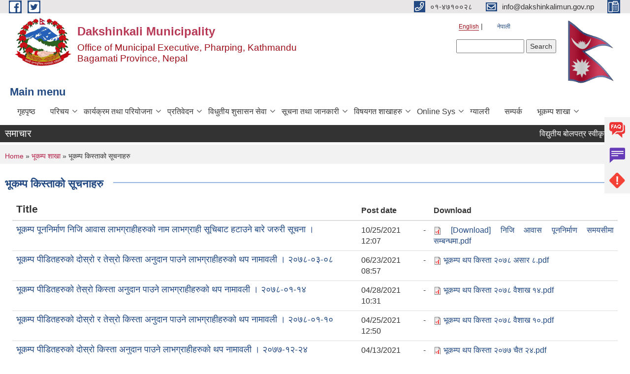

--- FILE ---
content_type: text/html; charset=utf-8
request_url: https://www.daxinkalimun.gov.np/en/reconstruction-beneficiary
body_size: 13318
content:
<!DOCTYPE html PUBLIC "-//W3C//DTD XHTML+RDFa 1.0//EN"
  "http://www.w3.org/MarkUp/DTD/xhtml-rdfa-1.dtd">
<html xmlns="http://www.w3.org/1999/xhtml" xml:lang="en" version="XHTML+RDFa 1.0" dir="ltr"
  xmlns:content="http://purl.org/rss/1.0/modules/content/"
  xmlns:dc="http://purl.org/dc/terms/"
  xmlns:foaf="http://xmlns.com/foaf/0.1/"
  xmlns:og="http://ogp.me/ns#"
  xmlns:rdfs="http://www.w3.org/2000/01/rdf-schema#"
  xmlns:sioc="http://rdfs.org/sioc/ns#"
  xmlns:sioct="http://rdfs.org/sioc/types#"
  xmlns:skos="http://www.w3.org/2004/02/skos/core#"
  xmlns:xsd="http://www.w3.org/2001/XMLSchema#">

<head profile="http://www.w3.org/1999/xhtml/vocab">
  <meta http-equiv="Content-Type" content="text/html; charset=utf-8" />
<meta name="Generator" content="Municipality Website" />
<link rel="shortcut icon" href="https://www.daxinkalimun.gov.np/sites/dakshinkalimun.gov.np/files/dakshinkali.ico" type="image/vnd.microsoft.icon" />
<meta charset="UTF-8">
<meta name="theme-color" content="#053775">
<meta name="viewport" content="width=device-width, initial-scale=1, user-scalable=0,  target-densitydpi=device-dpi">
<title> भूकम्प किस्ताको सूचनाहरु | Dakshinkali Municipality</title>
<meta property="og:image" content="http://202.45.144.235/sites/all/themes/newmun/oglogo.png">
<meta http-equiv="X-UA-Compatible" content="IE=edge">
<meta name="msapplication-TileColor" content="#ffffff">
<meta name="msapplication-TileImage" content="favicon/ms-icon-144x144.png">
<meta name="theme-color" content="#ffffff">

<!-- *************** Google Font *************** -->
<link href="https://fonts.googleapis.com/css?family=Poppins:300,400,500,600,700" rel="stylesheet">
<link href="https://fonts.googleapis.com/css?family=Mukta" rel="stylesheet">

<!-- *************** Font Awesome *************** -->
<link href="sites/all/themes/newmun/fonts/font-awesome-5-0-1/css/fontawesome-all.min.css" rel="stylesheet" type="text/css" />
<style type="text/css" media="all">
@import url("https://www.daxinkalimun.gov.np/modules/system/system.base.css?sur7sc");
@import url("https://www.daxinkalimun.gov.np/modules/system/system.menus.css?sur7sc");
@import url("https://www.daxinkalimun.gov.np/modules/system/system.messages.css?sur7sc");
@import url("https://www.daxinkalimun.gov.np/modules/system/system.theme.css?sur7sc");
</style>
<style type="text/css" media="all">
@import url("https://www.daxinkalimun.gov.np/modules/field/theme/field.css?sur7sc");
@import url("https://www.daxinkalimun.gov.np/modules/node/node.css?sur7sc");
@import url("https://www.daxinkalimun.gov.np/modules/poll/poll.css?sur7sc");
@import url("https://www.daxinkalimun.gov.np/modules/search/search.css?sur7sc");
@import url("https://www.daxinkalimun.gov.np/modules/user/user.css?sur7sc");
@import url("https://www.daxinkalimun.gov.np/sites/all/modules/views/css/views.css?sur7sc");
@import url("https://www.daxinkalimun.gov.np/sites/all/modules/ckeditor/css/ckeditor.css?sur7sc");
</style>
<style type="text/css" media="all">
@import url("https://www.daxinkalimun.gov.np/sites/all/modules/colorbox/styles/default/colorbox_style.css?sur7sc");
@import url("https://www.daxinkalimun.gov.np/sites/all/modules/ctools/css/ctools.css?sur7sc");
@import url("https://www.daxinkalimun.gov.np/modules/locale/locale.css?sur7sc");
@import url("https://www.daxinkalimun.gov.np/sites/all/modules/text_resize/text_resize.css?sur7sc");
</style>
<style type="text/css" media="all">
@import url("https://www.daxinkalimun.gov.np/sites/all/themes/newmun-old/js/vendor/bootstrap/css/bootstrap.min.css?sur7sc");
@import url("https://www.daxinkalimun.gov.np/sites/all/themes/newmun-old/js/vendor/bootstrap/css/bootstrap-theme.min.css?sur7sc");
@import url("https://www.daxinkalimun.gov.np/sites/all/themes/newmun-old/js/vendor/slick-1-9/slick.css?sur7sc");
@import url("https://www.daxinkalimun.gov.np/sites/all/themes/newmun-old/js/vendor/slick-1-9/slick-theme.css?sur7sc");
@import url("https://www.daxinkalimun.gov.np/sites/all/themes/newmun-old/js/vendor/malihu-custom-scroll/jquery.mCustomScrollbar.min.css?sur7sc");
@import url("https://www.daxinkalimun.gov.np/sites/all/themes/newmun-old/css/common/main.css?sur7sc");
@import url("https://www.daxinkalimun.gov.np/sites/all/themes/newmun-old/css/common/pp.css?sur7sc");
@import url("https://www.daxinkalimun.gov.np/sites/all/themes/newmun-old/css/common/header.css?sur7sc");
@import url("https://www.daxinkalimun.gov.np/sites/all/themes/newmun-old/css/common/footer.css?sur7sc");
@import url("https://www.daxinkalimun.gov.np/sites/all/themes/newmun-old/css/theme/theme-red-blue.css?sur7sc");
@import url("https://www.daxinkalimun.gov.np/sites/all/themes/newmun-old/css/pages/home-Municipality.css?sur7sc");
@import url("https://www.daxinkalimun.gov.np/sites/all/themes/newmun-old/css/pages/gallery.css?sur7sc");
@import url("https://www.daxinkalimun.gov.np/sites/all/themes/newmun-old/css/common/inner-page.css?sur7sc");
@import url("https://www.daxinkalimun.gov.np/sites/all/themes/newmun-old/css/pages/note.css?sur7sc");
@import url("https://www.daxinkalimun.gov.np/sites/all/themes/newmun-old/css/pages/contact.css?sur7sc");
</style>

<!--[if lte IE 7]>
<link type="text/css" rel="stylesheet" href="https://www.daxinkalimun.gov.np/sites/all/themes/newmun-old/css/ie.css?sur7sc" media="all" />
<![endif]-->

<!--[if IE 6]>
<link type="text/css" rel="stylesheet" href="https://www.daxinkalimun.gov.np/sites/all/themes/newmun-old/css/ie6.css?sur7sc" media="all" />
<![endif]-->
<style type="text/css" media="all">
<!--/*--><![CDATA[/*><!--*/
.main-nav li a{font-size:16px !important;}.main-nav li.has-child ul.custom-drop-menu .custom-drop-menu{left:98% !important;}.region.region-triptych-last ul li:first-child,.region.region-triptych-last ul li:nth-child(17){display:none;}@media only screen and (max-width:450px){.main-nav li.has-child ul.custom-drop-menu .custom-drop-menu{left:0% !important;}.has-child:hover .custom-drop-menu{position:relative;}.custom-drop-menu{left:0;top:0;}}

/*]]>*/-->
</style>

</head>
<body class="html not-front not-logged-in two-sidebars page-reconstruction-beneficiary i18n-en triptych footer-columns" >
  <div id="skip-link">
    <a href="#main-content" class="element-invisible element-focusable">Skip to main content</a>
  </div>
        

<div class="sticky">
        <a href="/faq">
		<img src = "/sites/all/themes/newmun/img/icons/faq.png">            
            <span>FAQs</span>
        </a>
        <a href="/grievance">
            <img src="/sites/all/themes/newmun/img/icons/Group_215.png">            <span>Complain</span>
        </a>
		<a href="/problem-registration">
            <img src="/sites/all/themes/newmun/img/icons/Group_217.png">            <span>Problems</span>
        </a>
    </div>
    <header>
        <button id="menu-toggle">
            <div id="hamburger">
                <span></span>
                <span></span>
                <span></span>
            </div>
            <div id="cross">
                <span></span>
                <span></span>
            </div>
        </button>
        <div class="header-top">
            <div class="container flex-container">
                <div class="top-left">
                    <a href="https://www.facebook.com/hellodakshinkalimunicipality/">
                      <img src="/sites/all/themes/newmun/img/icons/fb.png"> 
                    </a>

                    <a href="https://twitter.com/dakshinkalimun">
                        <img src="/sites/all/themes/newmun/img/icons/tter.png">					       </a>
                    <div class="first">
                        <div class="translate">
                            <ul class="language-switcher-locale-url"><li class="en first active"><a href="/en/reconstruction-beneficiary" class="language-link active" xml:lang="en">English</a></li>
<li class="ne last"><a href="/ne/reconstruction-beneficiary" class="language-link" xml:lang="ne">नेपाली</a></li>
</ul>                        </div>
                        <button class="search-mobile">
                              <div class="region region-search-box">
    <div id="block-search-form" class="block block-search">

    
  <div class="content">
    <form action="/en/reconstruction-beneficiary" method="post" id="search-block-form" accept-charset="UTF-8"><div><div class="container-inline">
      <h2 class="element-invisible">Search form</h2>
    <div class="form-item form-type-textfield form-item-search-block-form">
  <label class="element-invisible" for="edit-search-block-form--2">Search </label>
 <input title="Enter the terms you wish to search for." type="text" id="edit-search-block-form--2" name="search_block_form" value="" size="15" maxlength="128" class="form-text" />
</div>
<div class="form-actions form-wrapper" id="edit-actions"><input type="submit" id="edit-submit" name="op" value="Search" class="form-submit" /></div><input type="hidden" name="form_build_id" value="form-Q9JZpL-4cIIp8sUW4Jz66-PLNhYsTL4XdJBoJzzd72E" />
<input type="hidden" name="form_id" value="search_block_form" />
</div>
</div></form>  </div>
</div>
  </div>
                            <button class="close">X</button>
                        </button>
                    </div>
                </div>
                <div class="top-right">

                    <a href="tel:०१-४७१००२८">
                        <img src="/sites/all/themes/newmun/img/icons/Path_39.png">						
                        <span>०१-४७१००२८</span>
                    </a>
                    <a href="mailto:info@dakshinkalimun.gov.np">
					<img src="/sites/all/themes/newmun/img/icons/Path_38.png">					  
                        <span>info@dakshinkalimun.gov.np</span>
                    </a>
                    <a href="tel:">
                        <img src="/sites/all/themes/newmun/img/icons/Group_142.png">						
                        <span></span>
                    </a>
                    <!-- <button class="btn-search-toggler">
                        <img src="sites/all/themes/newmun/img/icons/icon-search.svg" alt="" class="svg">
                    </button> -->
                </div>
            </div>
            
        </div>
        <nav class="header-bottom">
            <div class="container flex-container">
                <div class="layer-1">
                    <a class="logo-mobile" href="/en">
                       <img src="/sites/all/themes/newmun/new_logo.png">				   </a>
                    <a class="logo-main" href="/en">
                        <img src="/sites/all/themes/newmun/new_logo.png" ">
                        <span>
                            <span>Dakshinkali Municipality</span>
                            <span>Office of Municipal Executive, Pharping, Kathmandu <br /> Bagamati Province, Nepal</span>
                        </span>
                    </a>
                    <div class="flex-row pull-right low-right">
                        <div class="first">
                            <div class="translate">
                            <ul class="language-switcher-locale-url"><li class="en first active"><a href="/en/reconstruction-beneficiary" class="language-link active" xml:lang="en">English</a></li>
<li class="ne last"><a href="/ne/reconstruction-beneficiary" class="language-link" xml:lang="ne">नेपाली</a></li>
</ul>  <div class="region region-search-box">
      <div class="region region-search-box">
    <div id="block-search-form" class="block block-search">

    
  <div class="content">
    <form action="/en/reconstruction-beneficiary" method="post" id="search-block-form" accept-charset="UTF-8"><div><div class="container-inline">
      <h2 class="element-invisible">Search form</h2>
    <div class="form-item form-type-textfield form-item-search-block-form">
  <label class="element-invisible" for="edit-search-block-form--2">Search </label>
 <input title="Enter the terms you wish to search for." type="text" id="edit-search-block-form--2" name="search_block_form" value="" size="15" maxlength="128" class="form-text" />
</div>
<div class="form-actions form-wrapper" id="edit-actions"><input type="submit" id="edit-submit" name="op" value="Search" class="form-submit" /></div><input type="hidden" name="form_build_id" value="form-Q9JZpL-4cIIp8sUW4Jz66-PLNhYsTL4XdJBoJzzd72E" />
<input type="hidden" name="form_id" value="search_block_form" />
</div>
</div></form>  </div>
</div>
  </div>
  </div>
							</div>
							 
                            </div>
												<div class="second">
                            <img style="max-width:100px;" src="https://mofaga.gov.np/images/np_flag.gif" alt="Local Government Logo">
                        </div>
						   <?php// endif; ?>
                    </div>
                </div>
                <div class="layer-2">
				<div class="col-md-12">
  <div class="region region-navigation">
    <div id="block-system-main-menu" class="block block-system block-menu">

  <h3 class="section-title">
                            <span>
                               Main menu		</span>
                        </h3>
  
  
  <div class="content">
    <ul class="main-nav"><li ><a href="/en" title="">गृहपृष्ठ</a></li><li class=has-child><a href="/en" title="">परिचय</a><ul class="custom-drop-menu gradient-bg-grey"><li ><a href="/en/node/3">संक्षिप्त परिचय</a></li><li ><a href="/en/node/6">संगठनात्मक स्वरुप</a></li><li class=has-child><a href="/en" title="">कर्मचारीहरु</a><ul class="custom-drop-menu gradient-bg-grey"><li ><a href="/en/staff" title="">नगरपालिकाका कर्मचारीहरु</a></li><li ><a href="/en/wardstaff" title="">वडाका कर्मचारीहरु</a></li><li ><a href="/en/citypolice" title="">नगर प्रहरीहरु</a></li></ul></li><li ><a href="/en/ex-staff" title="">पूर्व कर्मचारीहरु</a></li><li ><a href="https://www.dakshinkalimun.gov.np/elected-officials" title="">जनप्रतिनिधि विवरण</a></li><li ><a href="https://www.dakshinkalimun.gov.np/ne/content/bisaygatsamiti" title="">विषयगत समितिको सदस्यहरु</a></li></ul></li><li class=has-child><a href="/en" title="">कार्यक्रम तथा परियोजना</a><ul class="custom-drop-menu gradient-bg-grey"><li ><a href="/en/budget-program" title="">बजेट तथा कार्यक्रम</a></li><li ><a href="/en/plan-project" title="">योजना तथा परियोजना</a></li></ul></li><li class=has-child><a href="/en" title="">प्रतिवेदन</a><ul class="custom-drop-menu gradient-bg-grey"><li ><a href="/en/annual-progress-report" title="">वार्षिक प्रगति प्रतिवेदन</a></li><li ><a href="/en/trimester-progress-report" title="">चौमासिक प्रगति प्रतिवेदन</a></li><li ><a href="/en/audit-report" title="">लेखा परीक्षण प्रतिवेदन</a></li><li ><a href="/en/monitoring-report" title="">अनुगमन प्रतिवेदन</a></li><li ><a href="/en/public-hearing" title="">सार्वजनिक सुनुवाई</a></li><li ><a href="/en/public-audit" title="">सार्वजनिक परीक्षण</a></li><li ><a href="/en/social-audit" title="">सामाजिक परिक्षण</a></li><li ><a href="/en/publications" title="">प्रकाशन</a></li></ul></li><li class=has-child><a href="/en" title="">विधुतीय शुसासन सेवा</a><ul class="custom-drop-menu gradient-bg-grey"><li ><a href="/en/vital-registration" title="">घटना दर्ता</a></li><li ><a href="/en/social-security" title="">सामाजिक सुरक्षा</a></li><li ><a href="/en/citizen-charter" title="">नागरिक वडापत्र</a></li><li ><a href="/en/application-letter" title="">निवेदनको ढाँचा</a></li></ul></li><li class=has-child><a href="/en" title="">सूचना तथा जानकारी</a><ul class="custom-drop-menu gradient-bg-grey"><li ><a href="/en/news-notices" title="">सूचना तथा समाचार</a></li><li ><a href="/en/public-procurement-tender-notices" title="">सार्वजनिक खरिद/बोलपत्र सूचना</a></li><li ><a href="/en/rajpatra" title="">स्थानीय राजपत्र</a></li><li ><a href="/en/tax-and-fees" title="">कर तथा शुल्कहरु</a></li><li class=has-child><a href="/en" title="">पदपुर्ति</a><ul class="custom-drop-menu gradient-bg-grey"><li ><a href="/en/exam-notices" title="">परिक्षा सूचना</a></li><li ><a href="/en/exam-syllabus" title="">परीक्षा पाठ्यक्रम र दरखास्त फारम</a></li></ul></li><li class=has-child><a href="/en/decisions" title="">निर्णयहरु</a><ul class="custom-drop-menu gradient-bg-grey"><li ><a href="/en/municipal-board-decision" title="">नगर कार्यपालिकाको बोर्ड निर्णयहरु</a></li><li ><a href="/en/municipal-council-decision" title="">नगर सभाका निर्णयहरु</a></li></ul></li></ul></li><li class=has-child><a href="/en" title="">विषयगत शाखाहरु</a><ul class="custom-drop-menu gradient-bg-grey"><li ><a href="/en/education-notices" title="">शिक्षा, युवा तथा खेलकुद शाखा</a></li><li ><a href="/en/health-notices" title="">स्वास्थ्य तथा सामाजिक विकास शाखा</a></li><li ><a href="/en/agriculture-notices" title="">कृषि शाखा</a></li><li ><a href="/en/veterinary-notices" title="">पशु शाखा</a></li><li ><a href="/en/infadev-notices" title="">पूर्वाधार विकास शाखा</a></li><li ><a href="/en/women-children-notices" title="">महिला,बालबालिका तथा समाज कल्याण उप-शाखा</a></li></ul></li><li class=has-child><a href="/en" title="">Online Sys</a><ul class="custom-drop-menu gradient-bg-grey"><li ><a href="https://public.donidcr.gov.np/" title="">अनलाइन व्यक्तिगत घटना दर्ता प्रणाली [Public]</a></li><li ><a href="https://ebps.dakshinkalimun.gov.np/" title="">अनलाई नक्सा प्रणाली [EBPS]</a></li><li ><a href="https://sutra.fcgo.gov.np/sutra2/login" title="">अनलाईन राजश्व व्यवस्थापन प्रणाली [SUTRA]</a></li><li ><a href="http://nrth.com.np/daksinkali/plan/login.php" title="">योजना/कार्यक्रम सम्बन्धी सफ्टवेयर</a></li><li ><a href="https://shramsansar.gov.np/" title="">श्रम संसार प्रणाली</a></li></ul></li><li ><a href="/en/photo-gallery" title="">ग्यालरी</a></li><li ><a href="/en/node/1">सम्पर्क</a></li><li class=has-child><a href="/en" title="" class="active-trail">भूकम्प शाखा</a><ul class="custom-drop-menu gradient-bg-grey"><li ><a href="/en/reconstruction-beneficiary" title="" class="active-trail active">भूकम्पको किस्ताहरु</a></li><li ><a href="http://202.51.74.207/recent-palika-document/27003/np/" title="">भूकम्प पून-निर्माण पालिका प्रोफाईल</a></li></ul></li></ul>  </div>
</div>
  </div>
				</div>
				
                </div>
            </div>
            <span class="active-hover"></span>
        </nav>
    </header>
	<main>
	       		<section class="header-notice">

            <div class="notice">                 
     <div class="region region-newsticker">
    <div id="block-views-news-events-block-9" class="block block-views">
 <div class="container flex-container font-popins">
    <h4>समाचार</h4>
                      <div class="notice-slider" style="position: absolute;margin-top: 7px; margin-left: 65px;">
                       
                      
  <div class="content">
     <marquee id="test" behavior="scroll" scrolldelay="100" scrollamount="4" onmouseover="document.all.test.stop()" onmouseout="document.all.test.start()">
	<div class="view view-news-events view-id-news_events view-display-id-block_9 view-dom-id-01ed338c94cae323fdb18129e5aacea4">
        
  
  
      <div class="view-content">
        <div class="views-row views-row-1 views-row-odd views-row-first">
      
  <div class="views-field views-field-title">        <span class="field-content"><a href="/en/content/%E0%A4%B5%E0%A4%BF%E0%A4%A6%E0%A5%8D%E0%A4%AF%E0%A5%81%E0%A4%A4%E0%A5%80%E0%A4%AF-%E0%A4%AC%E0%A5%8B%E0%A4%B2%E0%A4%AA%E0%A4%A4%E0%A5%8D%E0%A4%B0-%E0%A4%B8%E0%A5%8D%E0%A4%B5%E0%A5%80%E0%A4%95%E0%A5%83%E0%A4%A4-%E0%A4%97%E0%A4%B0%E0%A5%8D%E0%A4%A8%E0%A5%87-%E0%A4%86%E0%A4%B6%E0%A4%AF%E0%A4%95%E0%A5%8B-%E0%A4%B8%E0%A5%82%E0%A4%9A%E0%A4%A8%E0%A4%BE-2">विद्युतीय बोलपत्र स्वीकृत गर्ने आशयको सूचना !</a></span>  </div>  </div>
  <div class="views-row views-row-2 views-row-even">
      
  <div class="views-field views-field-title">        <span class="field-content"><a href="/en/content/%E0%A4%B8%E0%A5%87%E0%A4%B5%E0%A4%BE-%E0%A4%95%E0%A4%B0%E0%A4%BE%E0%A4%B0%E0%A4%AE%E0%A4%BE-%E0%A4%AA%E0%A4%A6%E0%A4%AA%E0%A5%81%E0%A4%B0%E0%A5%8D%E0%A4%A4%E0%A5%80-%E0%A4%B8%E0%A4%AE%E0%A5%8D%E0%A4%AC%E0%A4%A8%E0%A5%8D%E0%A4%A7%E0%A5%80-%E0%A4%B8%E0%A5%82%E0%A4%9A%E0%A4%A8%E0%A4%BE">सेवा करारमा पदपुर्ती सम्बन्धी सूचना !</a></span>  </div>  </div>
  <div class="views-row views-row-3 views-row-odd">
      
  <div class="views-field views-field-title">        <span class="field-content"><a href="/en/content/%E0%A4%A4%E0%A4%AE%E0%A5%81-%E0%A4%B2%E0%A5%8D%E0%A4%B9%E0%A5%8B%E0%A4%B8%E0%A4%BE%E0%A4%B0-%E0%A4%AA%E0%A4%B0%E0%A5%8D%E0%A4%B5-%E0%A5%A8%E0%A5%A6%E0%A5%AE%E0%A5%A8-%E0%A4%95%E0%A5%8B-%E0%A4%B6%E0%A5%81%E0%A4%AD%E0%A4%95%E0%A4%BE%E0%A4%AE%E0%A4%A8%E0%A4%BE-%E0%A5%A4">तमु ल्होसार पर्व २०८२ को शुभकामना ।</a></span>  </div>  </div>
  <div class="views-row views-row-4 views-row-even">
      
  <div class="views-field views-field-title">        <span class="field-content"><a href="/en/content/%E0%A4%B8%E0%A5%87%E0%A4%B5%E0%A4%BE-%E0%A4%95%E0%A4%B0%E0%A4%BE%E0%A4%B0%E0%A4%AE%E0%A4%BE-%E0%A4%B9%E0%A5%87%E0%A4%B2%E0%A5%8D%E0%A4%A5-%E0%A4%85%E0%A4%B8%E0%A4%BF%E0%A4%B8%E0%A5%8D%E0%A4%9F%E0%A5%87%E0%A4%A8%E0%A5%8D%E0%A4%9F-%E0%A4%AA%E0%A4%A6%E0%A4%AA%E0%A5%82%E0%A4%B0%E0%A5%8D%E0%A4%A4%E0%A4%BF-%E0%A4%B8%E0%A4%AE%E0%A5%8D%E0%A4%AC%E0%A4%A8%E0%A5%8D%E0%A4%A7%E0%A5%80-%E0%A4%B8%E0%A5%82%E0%A4%9A%E0%A4%A8%E0%A4%BE"> सेवा करारमा (हेल्थ असिस्टेन्ट) पदपूर्ति सम्बन्धी सूचना !</a></span>  </div>  </div>
  <div class="views-row views-row-5 views-row-odd">
      
  <div class="views-field views-field-title">        <span class="field-content"><a href="/en/content/%E0%A4%B5%E0%A5%88%E0%A4%95%E0%A4%B2%E0%A5%8D%E0%A4%AA%E0%A4%BF%E0%A4%95-%E0%A4%89%E0%A4%AE%E0%A5%87%E0%A4%A6%E0%A4%B5%E0%A4%BE%E0%A4%B0-%E0%A4%B8%E0%A4%BF%E0%A4%AB%E0%A4%BE%E0%A4%B0%E0%A4%BF%E0%A4%B8-%E0%A4%B8%E0%A4%AE%E0%A5%8D%E0%A4%AC%E0%A4%A8%E0%A5%8D%E0%A4%A7%E0%A5%80-%E0%A4%B8%E0%A5%82%E0%A4%9A%E0%A4%A8%E0%A4%BE">वैकल्पिक उमेदवार सिफारिस सम्बन्धी सूचना !</a></span>  </div>  </div>
  <div class="views-row views-row-6 views-row-even">
      
  <div class="views-field views-field-title">        <span class="field-content"><a href="/en/content/%E0%A4%B8%E0%A4%BE%E0%A4%AE%E0%A5%81%E0%A4%A6%E0%A4%BE%E0%A4%AF%E0%A4%BF%E0%A4%95-%E0%A4%95%E0%A5%81%E0%A4%95%E0%A5%81%E0%A4%B0%E0%A4%95%E0%A5%8B-%E0%A4%B5%E0%A4%A8%E0%A5%8D%E0%A4%A7%E0%A5%8D%E0%A4%AF%E0%A4%BE%E0%A4%95%E0%A4%B0%E0%A4%A3-%E0%A4%95%E0%A4%BE%E0%A4%B0%E0%A5%8D%E0%A4%AF%E0%A4%95%E0%A5%8D%E0%A4%B0%E0%A4%AE-%E0%A4%B8%E0%A4%82%E0%A4%9A%E0%A4%BE%E0%A4%B2%E0%A4%A8-%E0%A4%B8%E0%A4%AE%E0%A5%8D%E0%A4%AC%E0%A4%A8%E0%A5%8D%E0%A4%A7%E0%A5%80-%E0%A4%AA%E0%A5%8D%E0%A4%B0%E0%A4%B8%E0%A5%8D%E0%A4%A4%E0%A4%BE%E0%A4%B5-%E0%A4%86%E0%A4%B9%E0%A5%8D%E0%A4%B5%E0%A4%BE%E0%A4%A8%E0%A4%95%E0%A5%8B-%E0%A4%B8%E0%A5%82%E0%A4%9A%E0%A4%A8%E0%A4%BE">सामुदायिक कुकुरको वन्ध्याकरण कार्यक्रम संचालन सम्बन्धी प्रस्ताव आह्वानको सूचना !</a></span>  </div>  </div>
  <div class="views-row views-row-7 views-row-odd">
      
  <div class="views-field views-field-title">        <span class="field-content"><a href="/en/content/%E0%A4%85%E0%A4%AA%E0%A4%BE%E0%A4%99%E0%A5%8D%E0%A4%97%E0%A4%A4%E0%A4%BE-%E0%A4%AD%E0%A4%8F%E0%A4%95%E0%A4%BE-%E0%A4%B5%E0%A5%8D%E0%A4%AF%E0%A4%95%E0%A5%8D%E0%A4%A4%E0%A4%BF%E0%A4%B9%E0%A4%B0%E0%A5%81%E0%A4%95%E0%A4%BE-%E0%A4%B2%E0%A4%BE%E0%A4%97%E0%A4%BF-%E0%A4%B8%E0%A5%81%E0%A4%A6%E0%A4%BE%E0%A4%AF%E0%A4%AE%E0%A4%BE-%E0%A4%86%E0%A4%A7%E0%A4%BE%E0%A4%B0%E0%A4%BF%E0%A4%A4-%E0%A4%AA%E0%A5%81%E0%A4%A8%E0%A4%B0%E0%A5%8D%E0%A4%B8%E0%A5%8D%E0%A4%A5%E0%A4%BE%E0%A4%AA%E0%A4%A8%E0%A4%BE-%E0%A4%95%E0%A4%BE%E0%A4%B0%E0%A5%8D%E0%A4%AF%E0%A4%95%E0%A5%8D%E0%A4%B0%E0%A4%AE%E0%A4%95%E0%A5%8B-%E0%A4%B8%E0%A5%82%E0%A4%9A%E0%A4%A8%E0%A4%BE-%E0%A4%AA%E0%A5%8D%E0%A4%B0%E0%A4%95%E0%A4%BE%E0%A4%B6%E0%A4%A8-%E0%A4%97%E0%A4%B0%E0%A4%BF%E0%A4%8F%E0%A4%95%E0%A5%8B">अपाङ्गता भएका व्यक्तिहरुका लागि सुदाय,मा आधारित पुनर्स्थापना कार्यक्रमको सूचना प्रकाशन गरिएको सम्बन्धमा ।</a></span>  </div>  </div>
  <div class="views-row views-row-8 views-row-even">
      
  <div class="views-field views-field-title">        <span class="field-content"><a href="/en/content/%E0%A4%B6%E0%A5%88%E0%A4%95%E0%A5%8D%E0%A4%B7%E0%A4%BF%E0%A4%95%E0%A4%B8%E0%A4%A4%E0%A5%8D%E0%A4%B0-%E0%A5%A8%E0%A5%A6%E0%A5%AE%E0%A5%A9-%E0%A4%B8%E0%A4%BE%E0%A4%B2%E0%A4%AE%E0%A4%BE-%E0%A4%A8%E0%A4%AF%E0%A4%BE%E0%A4%81-%E0%A4%B5%E0%A4%BF%E0%A4%A6%E0%A5%8D%E0%A4%AF%E0%A4%BE%E0%A4%B2%E0%A4%AF-%E0%A4%B8%E0%A4%9E%E0%A5%8D%E2%80%8D%E0%A4%9A%E0%A4%BE%E0%A4%B2%E0%A4%A8-%E0%A4%85%E0%A4%A8%E0%A5%81%E0%A4%AE%E0%A4%A4%E0%A4%BF-%E0%A4%A4%E0%A4%B9-%E0%A4%85%E0%A4%AA%E0%A4%97%E0%A5%8D%E0%A4%B0%E0%A5%87%E0%A4%A1-%E0%A4%95%E0%A4%95%E0%A5%8D%E0%A4%B7%E0%A4%BE-%E0%A4%A5%E0%A4%AA-%E0%A4%97%E0%A4%B0%E0%A5%8D%E0%A4%A8%E0%A5%87-%E0%A4%B8%E0%A4%AE%E0%A5%8D%E0%A4%AC%E0%A4%A8%E0%A5%8D%E0%A4%A7%E0%A5%80">शैक्षिकसत्र २०८३ सालमा नयाँ विद्यालय सञ्‍चालन अनुमति/ तह अपग्रेड/ कक्षा थप गर्ने सम्बन्धी सूचना !</a></span>  </div>  </div>
  <div class="views-row views-row-9 views-row-odd">
      
  <div class="views-field views-field-title">        <span class="field-content"><a href="/en/content/%E0%A4%AE%E0%A4%BE%E0%A4%B2%E0%A4%AA%E0%A5%8B%E0%A4%A4-%E0%A4%95%E0%A4%BE%E0%A4%B0%E0%A5%8D%E0%A4%AF%E0%A4%BE%E0%A4%B2%E0%A4%AF-%E0%A4%95%E0%A4%B2%E0%A4%82%E0%A4%95%E0%A5%80%E0%A4%AC%E0%A4%BE%E0%A4%9F-%E0%A4%AA%E0%A5%8D%E0%A4%B0%E0%A4%95%E0%A4%BE%E0%A4%B6%E0%A4%BF%E0%A4%A4-%E0%A4%AD%E0%A4%8F%E0%A4%95%E0%A5%8B-%E0%A4%B9%E0%A4%95%E0%A4%A6%E0%A4%BE%E0%A4%B5%E0%A5%80-%E0%A4%B8%E0%A4%AE%E0%A5%8D%E0%A4%AC%E0%A4%A8%E0%A5%8D%E0%A4%A7%E0%A5%80-%E0%A5%A9%E0%A5%AB-%E0%A4%A6%E0%A4%BF%E0%A4%A8%E0%A5%87-%E0%A4%B8%E0%A4%BE%E0%A4%B0%E0%A5%8D%E0%A4%B5%E0%A4%9C%E0%A4%A8%E0%A4%BF%E0%A4%95-%E0%A4%B8%E0%A5%82%E0%A4%9A%E0%A4%A8%E0%A4%BE-4">मालपोत कार्यालय कलंकीबाट प्रकाशित भएको हकदावी सम्बन्धी ३५ दिने सार्वजनिक सूचना !</a></span>  </div>  </div>
  <div class="views-row views-row-10 views-row-even views-row-last">
      
  <div class="views-field views-field-title">        <span class="field-content"><a href="/en/content/%E0%A4%B5%E0%A5%8D%E0%A4%AF%E0%A4%B5%E0%A4%B8%E0%A4%BE%E0%A4%AF%E0%A5%80%E0%A4%95-%E0%A4%A4%E0%A4%B0%E0%A4%95%E0%A4%BE%E0%A4%B0%E0%A5%80-%E0%A4%96%E0%A5%87%E0%A4%A4%E0%A4%BF-%E0%A4%95%E0%A4%BE%E0%A4%B0%E0%A5%8D%E0%A4%AF%E0%A4%95%E0%A5%8D%E0%A4%B0%E0%A4%AE%E0%A4%95%E0%A5%8B-%E0%A4%B2%E0%A4%BE%E0%A4%97%E0%A4%BF-%E0%A4%AA%E0%A5%8D%E0%A4%B0%E0%A4%B8%E0%A5%8D%E0%A4%A4%E0%A4%BE%E0%A4%B5-%E0%A4%86%E0%A4%B9%E0%A5%8D%E0%A4%B5%E0%A4%BE%E0%A4%A8-%E0%A4%B8%E0%A4%AE%E0%A5%8D%E0%A4%AC%E0%A4%A8%E0%A5%8D%E0%A4%A7%E0%A5%80-%E0%A4%B8%E0%A5%82%E0%A4%9A%E0%A4%A8%E0%A4%BE">व्यवसायीक तरकारी खेति कार्यक्रमको लागि प्रस्ताव आह्वान सम्बन्धी सूचना !</a></span>  </div>  </div>
    </div>
  
  
  
  
  
  
</div>	</marquee>
  </div>
   </div>
</div>
</div>
  </div>
            </div>
			             </div>
        </section>
	
    	     
			  <section class="page-title-breadcrumb">
            <div class="container flex-container">
              <div class="breadcrumb">
              <h2 class="element-invisible">You are here</h2><div class="breadcrumb"><a href="/en">Home</a> » <a href="/en" title="">भूकम्प शाखा</a> »  भूकम्प किस्ताको सूचनाहरु</div>			  </div>
            </div>
        </section>
			
			 <section class=" introduction" style="margin-top:25px">
            <div class="container">
                <div class="row" style="margin-bottom:36px">
                    <div class="col-xs-12 col-sm-12 col-md-12{9">
                                                  <div class="intro">
                                <h3 class="section-title border">
                                    <span>
                                       	 भूकम्प किस्ताको सूचनाहरु   </span>
                                </h3>
                                
                            </div>

   <div class="region region-content">
    <div id="block-system-main" class="block block-system">

    
  <div class="content">
    <div class="view view-news-events view-id-news_events view-display-id-page_reconstruction_earthquake view-dom-id-9c5936ed8c200e373aefb596e1e89d3d">
        
  
  
      <div class="view-content">
      

<table class="views-table cols-3 table table-0 table-0 table-0 table-0"   >
        <thead>
    <tr>
              <th class="views-field views-field-title" >
          Title        </th>
              <th class="views-field views-field-created" >
          Post date        </th>
              <th class="views-field views-field-field-supporting-documents" >
          Download        </th>
          </tr>
    </thead>
    <tbody>
      <tr class="odd views-row-first">
              <td class="views-field views-field-title" >
          <h5><a href="/en/content/%E0%A4%AD%E0%A5%82%E0%A4%95%E0%A4%AE%E0%A5%8D%E0%A4%AA-%E0%A4%AA%E0%A5%82%E0%A4%A8%E0%A4%A8%E0%A4%BF%E0%A4%B0%E0%A5%8D%E0%A4%AE%E0%A4%BE%E0%A4%A3-%E0%A4%A8%E0%A4%BF%E0%A4%9C%E0%A4%BF-%E0%A4%86%E0%A4%B5%E0%A4%BE%E0%A4%B8-%E0%A4%B2%E0%A4%BE%E0%A4%AD%E0%A4%97%E0%A5%8D%E0%A4%B0%E0%A4%BE%E0%A4%B9%E0%A5%80%E0%A4%B9%E0%A4%B0%E0%A5%81%E0%A4%95%E0%A5%8B-%E0%A4%A8%E0%A4%BE%E0%A4%AE-%E0%A4%B2%E0%A4%BE%E0%A4%AD%E0%A4%97%E0%A5%8D%E0%A4%B0%E0%A4%BE%E0%A4%B9%E0%A5%80-%E0%A4%B8%E0%A5%82%E0%A4%9A%E0%A4%BF%E0%A4%AC%E0%A4%BE%E0%A4%9F-%E0%A4%B9%E0%A4%9F%E0%A4%BE%E0%A4%89%E0%A4%A8%E0%A5%87-%E0%A4%AC%E0%A4%BE%E0%A4%B0%E0%A5%87-%E0%A4%9C%E0%A4%B0%E0%A5%81%E0%A4%B0%E0%A5%80-%E0%A4%B8%E0%A5%82%E0%A4%9A%E0%A4%A8%E0%A4%BE-%E0%A5%A4">भूकम्प पूननिर्माण निजि आवास लाभग्राहीहरुको नाम लाभग्राही सूचिबाट हटाउने बारे जरुरी सूचना । </a></h5>        </td>
              <td class="views-field views-field-created" >
          10/25/2021 - 12:07        </td>
              <td class="views-field views-field-field-supporting-documents" >
          <span class="file"><img class="file-icon" alt="PDF icon" title="application/pdf" src="/modules/file/icons/application-pdf.png" /> <a href="https://www.daxinkalimun.gov.np/sites/dakshinkalimun.gov.np/files/%5BDownload%5D%20%E0%A4%A8%E0%A4%BF%E0%A4%9C%E0%A4%BF%20%E0%A4%86%E0%A4%B5%E0%A4%BE%E0%A4%B8%20%E0%A4%AA%E0%A5%82%E0%A4%A8%E0%A4%A8%E0%A4%BF%E0%A4%B0%E0%A5%8D%E0%A4%AE%E0%A4%BE%E0%A4%A3%20%E0%A4%B8%E0%A4%AE%E0%A4%AF%E0%A4%B8%E0%A5%80%E0%A4%AE%E0%A4%BE%20%E0%A4%B8%E0%A4%AE%E0%A5%8D%E0%A4%AC%E0%A4%A8%E0%A5%8D%E0%A4%A7%E0%A4%AE%E0%A4%BE.pdf" type="application/pdf; length=1176937">[Download] निजि आवास पूननिर्माण समयसीमा सम्बन्धमा.pdf</a></span>        </td>
          </tr>
      <tr class="even">
              <td class="views-field views-field-title" >
          <h5><a href="/en/content/%E0%A4%AD%E0%A5%82%E0%A4%95%E0%A4%AE%E0%A5%8D%E0%A4%AA-%E0%A4%AA%E0%A5%80%E0%A4%A1%E0%A4%BF%E0%A4%A4%E0%A4%B9%E0%A4%B0%E0%A5%81%E0%A4%95%E0%A5%8B-%E0%A4%A6%E0%A5%8B%E0%A4%B8%E0%A5%8D%E0%A4%B0%E0%A5%8B-%E0%A4%B0-%E0%A4%A4%E0%A5%87%E0%A4%B8%E0%A5%8D%E0%A4%B0%E0%A5%8B-%E0%A4%95%E0%A4%BF%E0%A4%B8%E0%A5%8D%E0%A4%A4%E0%A4%BE-%E0%A4%85%E0%A4%A8%E0%A5%81%E0%A4%A6%E0%A4%BE%E0%A4%A8-%E0%A4%AA%E0%A4%BE%E0%A4%89%E0%A4%A8%E0%A5%87-%E0%A4%B2%E0%A4%BE%E0%A4%AD%E0%A4%97%E0%A5%8D%E0%A4%B0%E0%A4%BE%E0%A4%B9%E0%A5%80%E0%A4%B9%E0%A4%B0%E0%A5%81%E0%A4%95%E0%A5%8B-%E0%A4%A5%E0%A4%AA-%E0%A4%A8%E0%A4%BE%E0%A4%AE%E0%A4%BE%E0%A4%B5%E0%A4%B2%E0%A5%80-%E0%A5%A4-%E0%A5%A8%E0%A5%A6%E0%A5%AD%E0%A5%AE-%E0%A5%A6%E0%A5%A9-%E0%A5%A6%E0%A5%AE">भूकम्प पीडितहरुको दोस्रो र तेस्रो किस्ता अनुदान पाउने लाभग्राहीहरुको थप नामावली । २०७८-०३-०८</a></h5>        </td>
              <td class="views-field views-field-created" >
          06/23/2021 - 08:57        </td>
              <td class="views-field views-field-field-supporting-documents" >
          <span class="file"><img class="file-icon" alt="PDF icon" title="application/pdf" src="/modules/file/icons/application-pdf.png" /> <a href="https://www.daxinkalimun.gov.np/sites/dakshinkalimun.gov.np/files/%E0%A4%AD%E0%A5%82%E0%A4%95%E0%A4%AE%E0%A5%8D%E0%A4%AA%20%E0%A4%A5%E0%A4%AA%20%E0%A4%95%E0%A4%BF%E0%A4%B8%E0%A5%8D%E0%A4%A4%E0%A4%BE%20%E0%A5%A8%E0%A5%A6%E0%A5%AD%E0%A5%AE%20%E0%A4%85%E0%A4%B8%E0%A4%BE%E0%A4%B0%20%E0%A5%AE.pdf" type="application/pdf; length=2013987">भूकम्प थप किस्ता २०७८ असार ८.pdf</a></span>        </td>
          </tr>
      <tr class="odd">
              <td class="views-field views-field-title" >
          <h5><a href="/en/content/%E0%A4%AD%E0%A5%82%E0%A4%95%E0%A4%AE%E0%A5%8D%E0%A4%AA-%E0%A4%AA%E0%A5%80%E0%A4%A1%E0%A4%BF%E0%A4%A4%E0%A4%B9%E0%A4%B0%E0%A5%81%E0%A4%95%E0%A5%8B-%E0%A4%A4%E0%A5%87%E0%A4%B8%E0%A5%8D%E0%A4%B0%E0%A5%8B-%E0%A4%95%E0%A4%BF%E0%A4%B8%E0%A5%8D%E0%A4%A4%E0%A4%BE-%E0%A4%85%E0%A4%A8%E0%A5%81%E0%A4%A6%E0%A4%BE%E0%A4%A8-%E0%A4%AA%E0%A4%BE%E0%A4%89%E0%A4%A8%E0%A5%87-%E0%A4%B2%E0%A4%BE%E0%A4%AD%E0%A4%97%E0%A5%8D%E0%A4%B0%E0%A4%BE%E0%A4%B9%E0%A5%80%E0%A4%B9%E0%A4%B0%E0%A5%81%E0%A4%95%E0%A5%8B-%E0%A4%A5%E0%A4%AA-%E0%A4%A8%E0%A4%BE%E0%A4%AE%E0%A4%BE%E0%A4%B5%E0%A4%B2%E0%A5%80-%E0%A5%A4-%E0%A5%A8%E0%A5%A6%E0%A5%AD%E0%A5%AE-%E0%A5%A6%E0%A5%A7-%E0%A5%A7%E0%A5%AA">भूकम्प पीडितहरुको तेस्रो किस्ता अनुदान पाउने लाभग्राहीहरुको थप नामावली । २०७८-०१-१४</a></h5>        </td>
              <td class="views-field views-field-created" >
          04/28/2021 - 10:31        </td>
              <td class="views-field views-field-field-supporting-documents" >
          <span class="file"><img class="file-icon" alt="PDF icon" title="application/pdf" src="/modules/file/icons/application-pdf.png" /> <a href="https://www.daxinkalimun.gov.np/sites/dakshinkalimun.gov.np/files/%E0%A4%AD%E0%A5%82%E0%A4%95%E0%A4%AE%E0%A5%8D%E0%A4%AA%20%E0%A4%A5%E0%A4%AA%20%E0%A4%95%E0%A4%BF%E0%A4%B8%E0%A5%8D%E0%A4%A4%E0%A4%BE%20%E0%A5%A8%E0%A5%A6%E0%A5%AD%E0%A5%AE%20%E0%A4%B5%E0%A5%88%E0%A4%B6%E0%A4%BE%E0%A4%96%20%E0%A5%A7%E0%A5%AA.pdf" type="application/pdf; length=2810727">भूकम्प थप किस्ता २०७८ वैशाख १४.pdf</a></span>        </td>
          </tr>
      <tr class="even">
              <td class="views-field views-field-title" >
          <h5><a href="/en/content/%E0%A4%AD%E0%A5%82%E0%A4%95%E0%A4%AE%E0%A5%8D%E0%A4%AA-%E0%A4%AA%E0%A5%80%E0%A4%A1%E0%A4%BF%E0%A4%A4%E0%A4%B9%E0%A4%B0%E0%A5%81%E0%A4%95%E0%A5%8B-%E0%A4%A6%E0%A5%8B%E0%A4%B8%E0%A5%8D%E0%A4%B0%E0%A5%8B-%E0%A4%B0-%E0%A4%A4%E0%A5%87%E0%A4%B8%E0%A5%8D%E0%A4%B0%E0%A5%8B-%E0%A4%95%E0%A4%BF%E0%A4%B8%E0%A5%8D%E0%A4%A4%E0%A4%BE-%E0%A4%85%E0%A4%A8%E0%A5%81%E0%A4%A6%E0%A4%BE%E0%A4%A8-%E0%A4%AA%E0%A4%BE%E0%A4%89%E0%A4%A8%E0%A5%87-%E0%A4%B2%E0%A4%BE%E0%A4%AD%E0%A4%97%E0%A5%8D%E0%A4%B0%E0%A4%BE%E0%A4%B9%E0%A5%80%E0%A4%B9%E0%A4%B0%E0%A5%81%E0%A4%95%E0%A5%8B-%E0%A4%A5%E0%A4%AA-%E0%A4%A8%E0%A4%BE%E0%A4%AE%E0%A4%BE%E0%A4%B5%E0%A4%B2%E0%A5%80-%E0%A5%A4-%E0%A5%A8%E0%A5%A6%E0%A5%AD%E0%A5%AE-%E0%A5%A6%E0%A5%A7-%E0%A5%A7%E0%A5%A6">भूकम्प पीडितहरुको दोस्रो र तेस्रो किस्ता अनुदान पाउने लाभग्राहीहरुको थप नामावली । २०७८-०१-१०</a></h5>        </td>
              <td class="views-field views-field-created" >
          04/25/2021 - 12:50        </td>
              <td class="views-field views-field-field-supporting-documents" >
          <span class="file"><img class="file-icon" alt="PDF icon" title="application/pdf" src="/modules/file/icons/application-pdf.png" /> <a href="https://www.daxinkalimun.gov.np/sites/dakshinkalimun.gov.np/files/%E0%A4%AD%E0%A5%82%E0%A4%95%E0%A4%AE%E0%A5%8D%E0%A4%AA%20%E0%A4%A5%E0%A4%AA%20%E0%A4%95%E0%A4%BF%E0%A4%B8%E0%A5%8D%E0%A4%A4%E0%A4%BE%20%E0%A5%A8%E0%A5%A6%E0%A5%AD%E0%A5%AE%20%E0%A4%B5%E0%A5%88%E0%A4%B6%E0%A4%BE%E0%A4%96%20%E0%A5%A7%E0%A5%A6.pdf" type="application/pdf; length=7235551">भूकम्प थप किस्ता २०७८ वैशाख १०.pdf</a></span>        </td>
          </tr>
      <tr class="odd">
              <td class="views-field views-field-title" >
          <h5><a href="/en/content/%E0%A4%AD%E0%A5%82%E0%A4%95%E0%A4%AE%E0%A5%8D%E0%A4%AA-%E0%A4%AA%E0%A5%80%E0%A4%A1%E0%A4%BF%E0%A4%A4%E0%A4%B9%E0%A4%B0%E0%A5%81%E0%A4%95%E0%A5%8B-%E0%A4%A6%E0%A5%8B%E0%A4%B8%E0%A5%8D%E0%A4%B0%E0%A5%8B-%E0%A4%95%E0%A4%BF%E0%A4%B8%E0%A5%8D%E0%A4%A4%E0%A4%BE-%E0%A4%85%E0%A4%A8%E0%A5%81%E0%A4%A6%E0%A4%BE%E0%A4%A8-%E0%A4%AA%E0%A4%BE%E0%A4%89%E0%A4%A8%E0%A5%87-%E0%A4%B2%E0%A4%BE%E0%A4%AD%E0%A4%97%E0%A5%8D%E0%A4%B0%E0%A4%BE%E0%A4%B9%E0%A5%80%E0%A4%B9%E0%A4%B0%E0%A5%81%E0%A4%95%E0%A5%8B-%E0%A4%A5%E0%A4%AA-%E0%A4%A8%E0%A4%BE%E0%A4%AE%E0%A4%BE%E0%A4%B5%E0%A4%B2%E0%A5%80-%E0%A5%A4-%E0%A5%A8%E0%A5%A6%E0%A5%AD%E0%A5%AD-%E0%A5%A7%E0%A5%A8-%E0%A5%A8%E0%A5%AA">भूकम्प पीडितहरुको दोस्रो किस्ता अनुदान पाउने लाभग्राहीहरुको थप नामावली । २०७७-१२-२४</a></h5>        </td>
              <td class="views-field views-field-created" >
          04/13/2021 - 16:06        </td>
              <td class="views-field views-field-field-supporting-documents" >
          <span class="file"><img class="file-icon" alt="PDF icon" title="application/pdf" src="/modules/file/icons/application-pdf.png" /> <a href="https://www.daxinkalimun.gov.np/sites/dakshinkalimun.gov.np/files/%E0%A4%AD%E0%A5%82%E0%A4%95%E0%A4%AE%E0%A5%8D%E0%A4%AA%20%E0%A4%A5%E0%A4%AA%20%E0%A4%95%E0%A4%BF%E0%A4%B8%E0%A5%8D%E0%A4%A4%E0%A4%BE%20%E0%A5%A8%E0%A5%A6%E0%A5%AD%E0%A5%AD%20%E0%A4%9A%E0%A5%88%E0%A4%A4%20%E0%A5%A8%E0%A5%AA.pdf" type="application/pdf; length=2165545">भूकम्प थप किस्ता २०७७ चैत २४.pdf</a></span>        </td>
          </tr>
      <tr class="even">
              <td class="views-field views-field-title" >
          <h5><a href="/en/content/%E0%A4%AD%E0%A5%82%E0%A4%95%E0%A4%AE%E0%A5%8D%E0%A4%AA-%E0%A4%AA%E0%A5%80%E0%A4%A1%E0%A4%BF%E0%A4%A4%E0%A4%B9%E0%A4%B0%E0%A5%81%E0%A4%95%E0%A5%8B-%E0%A4%AA%E0%A4%B9%E0%A4%BF%E0%A4%B2%E0%A5%8B-%E0%A4%A6%E0%A5%8B%E0%A4%B8%E0%A5%8D%E0%A4%B0%E0%A5%8B-%E0%A4%B0-%E0%A4%A4%E0%A5%87%E0%A4%B8%E0%A5%8D%E0%A4%B0%E0%A5%8B-%E0%A4%95%E0%A4%BF%E0%A4%B8%E0%A5%8D%E0%A4%A4%E0%A4%BE-%E0%A4%85%E0%A4%A8%E0%A5%81%E0%A4%A6%E0%A4%BE%E0%A4%A8-%E0%A4%AA%E0%A4%BE%E0%A4%89%E0%A4%A8%E0%A5%87-%E0%A4%B2%E0%A4%BE%E0%A4%AD%E0%A4%97%E0%A5%8D%E0%A4%B0%E0%A4%BE%E0%A4%B9%E0%A5%80%E0%A4%B9%E0%A4%B0%E0%A5%81%E0%A4%95%E0%A5%8B-%E0%A4%A5%E0%A4%AA-%E0%A4%A8%E0%A4%BE%E0%A4%AE%E0%A4%BE%E0%A4%B5%E0%A4%B2%E0%A5%80-%E0%A5%A4-16">भूकम्प पीडितहरुको पहिलो, दोस्रो र तेस्रो किस्ता अनुदान पाउने लाभग्राहीहरुको थप नामावली । २०७७-०९-१४</a></h5>        </td>
              <td class="views-field views-field-created" >
          12/29/2020 - 12:31        </td>
              <td class="views-field views-field-field-supporting-documents" >
          <span class="file"><img class="file-icon" alt="PDF icon" title="application/pdf" src="/modules/file/icons/application-pdf.png" /> <a href="https://www.daxinkalimun.gov.np/sites/dakshinkalimun.gov.np/files/%E0%A4%AD%E0%A5%82%E0%A4%95%E0%A4%AE%E0%A5%8D%E0%A4%AA%20%E0%A4%A5%E0%A4%AA%20%E0%A4%95%E0%A4%BF%E0%A4%B8%E0%A5%8D%E0%A4%A4%E0%A4%BE%20%E0%A5%A8%E0%A5%A6%E0%A5%AD%E0%A5%AD%20%E0%A4%AA%E0%A5%81%E0%A4%B7%20%E0%A5%A7%E0%A5%AA.pdf" type="application/pdf; length=1617884">भूकम्प थप किस्ता २०७७ पुष १४.pdf</a></span>        </td>
          </tr>
      <tr class="odd">
              <td class="views-field views-field-title" >
          <h5><a href="/en/content/%E0%A4%AD%E0%A5%82%E0%A4%95%E0%A4%AE%E0%A5%8D%E0%A4%AA-%E0%A4%AA%E0%A5%81%E0%A4%A8%E0%A4%A8%E0%A4%BF%E0%A4%B0%E0%A5%8D%E0%A4%AE%E0%A4%BE%E0%A4%A3-%E0%A4%A8%E0%A4%BF%E0%A4%9C%E0%A5%80-%E0%A4%86%E0%A4%B5%E0%A4%BE%E0%A4%B8%E0%A4%95%E0%A5%8B-%E0%A4%85%E0%A4%A8%E0%A5%8D%E0%A4%A4%E0%A4%BF%E0%A4%AE-%E0%A4%B8%E0%A4%AE%E0%A4%AF%E0%A4%B8%E0%A4%BF%E0%A4%AE%E0%A4%BE-%E0%A4%B8%E0%A4%AE%E0%A5%8D%E0%A4%AC%E0%A4%A8%E0%A5%8D%E0%A4%A7%E0%A4%AE%E0%A4%BE-%E0%A5%A4-%E0%A4%B6%E0%A5%8D%E0%A4%B0%E0%A5%80-%E0%A4%B5%E0%A4%A1%E0%A4%BE-%E0%A4%95%E0%A4%BE%E0%A4%B0%E0%A5%8D%E0%A4%AF%E0%A4%BE%E0%A4%B2%E0%A4%AF%E0%A4%B9%E0%A4%B0%E0%A5%81-%E0%A5%A7-%E0%A4%A6%E0%A5%87%E0%A4%96%E0%A4%BF-%E0%A5%AF-%E0%A4%B8%E0%A4%AC%E0%A5%88-%E0%A5%A4">भूकम्प पुननिर्माण निजी आवासको अन्तिम समयसिमा सम्बन्धमा ।  श्री वडा कार्यालयहरु (१ देखि ९ सबै) ।</a></h5>        </td>
              <td class="views-field views-field-created" >
          12/09/2020 - 13:14        </td>
              <td class="views-field views-field-field-supporting-documents" >
          <span class="file"><img class="file-icon" alt="PDF icon" title="application/pdf" src="/modules/file/icons/application-pdf.png" /> <a href="https://www.daxinkalimun.gov.np/sites/dakshinkalimun.gov.np/files/%E0%A4%A8%E0%A4%BF%E0%A4%9C%E0%A5%80%20%E0%A4%86%E0%A4%B5%E0%A4%BE%E0%A4%B8%E0%A4%95%E0%A5%8B%20%E0%A4%B8%E0%A4%AE%E0%A4%AF%E0%A4%B8%E0%A4%BF%E0%A4%AE%E0%A4%BE%20%E0%A4%B8%E0%A4%AE%E0%A5%8D%E0%A4%AC%E0%A4%A8%E0%A5%8D%E0%A4%A7%E0%A4%AE%E0%A4%BE.pdf" type="application/pdf; length=355893">निजी आवासको समयसिमा सम्बन्धमा.pdf</a></span>        </td>
          </tr>
      <tr class="even">
              <td class="views-field views-field-title" >
          <h5><a href="/en/content/%E0%A4%AD%E0%A5%82%E0%A4%95%E0%A4%AE%E0%A5%8D%E0%A4%AA-%E0%A4%AA%E0%A5%80%E0%A4%A1%E0%A4%BF%E0%A4%A4%E0%A4%B9%E0%A4%B0%E0%A5%81%E0%A4%95%E0%A5%8B-%E0%A4%A4%E0%A5%87%E0%A4%B8%E0%A5%8D%E0%A4%B0%E0%A5%8B-%E0%A4%95%E0%A4%BF%E0%A4%B8%E0%A5%8D%E0%A4%A4%E0%A4%BE-%E0%A4%85%E0%A4%A8%E0%A5%81%E0%A4%A6%E0%A4%BE%E0%A4%A8-%E0%A4%AA%E0%A4%BE%E0%A4%89%E0%A4%A8%E0%A5%87-%E0%A4%B2%E0%A4%BE%E0%A4%AD%E0%A4%97%E0%A5%8D%E0%A4%B0%E0%A4%BE%E0%A4%B9%E0%A5%80%E0%A4%B9%E0%A4%B0%E0%A5%81%E0%A4%95%E0%A5%8B-%E0%A4%A5%E0%A4%AA-%E0%A4%A8%E0%A4%BE%E0%A4%AE%E0%A4%BE%E0%A4%B5%E0%A4%B2%E0%A5%80-%E0%A5%A4-%E0%A5%A8%E0%A5%A6%E0%A5%AD%E0%A5%AD-%E0%A5%A6%E0%A5%AD-%E0%A5%A6%E0%A5%AA">भूकम्प पीडितहरुको तेस्रो किस्ता अनुदान पाउने लाभग्राहीहरुको थप नामावली । २०७७-०७-०४</a></h5>        </td>
              <td class="views-field views-field-created" >
          12/04/2020 - 12:48        </td>
              <td class="views-field views-field-field-supporting-documents" >
          <span class="file"><img class="file-icon" alt="PDF icon" title="application/pdf" src="/modules/file/icons/application-pdf.png" /> <a href="https://www.daxinkalimun.gov.np/sites/dakshinkalimun.gov.np/files/%E0%A4%AD%E0%A5%82%E0%A4%95%E0%A4%AE%E0%A5%8D%E0%A4%AA%20%E0%A4%A5%E0%A4%AA%20%E0%A4%95%E0%A4%BF%E0%A4%B8%E0%A5%8D%E0%A4%A4%E0%A4%BE%20%E0%A5%A8%E0%A5%A6%E0%A5%AD%E0%A5%AD%20%E0%A4%AE%E0%A4%82%E0%A4%B8%E0%A4%BF%E0%A4%B0%20%E0%A5%A7%E0%A5%AF.pdf" type="application/pdf; length=829596">भूकम्प थप किस्ता २०७७ मंसिर १९.pdf</a></span>        </td>
          </tr>
      <tr class="odd">
              <td class="views-field views-field-title" >
          <h5><a href="/en/content/%E0%A4%AD%E0%A5%82%E0%A4%95%E0%A4%AE%E0%A5%8D%E0%A4%AA-%E0%A4%AA%E0%A5%80%E0%A4%A1%E0%A4%BF%E0%A4%A4%E0%A4%B9%E0%A4%B0%E0%A5%81%E0%A4%95%E0%A5%8B-%E0%A4%AA%E0%A4%B9%E0%A4%BF%E0%A4%B2%E0%A5%8B-%E0%A4%A6%E0%A5%8B%E0%A4%B8%E0%A5%8D%E0%A4%B0%E0%A5%8B-%E0%A4%95%E0%A4%BF%E0%A4%B8%E0%A5%8D%E0%A4%A4%E0%A4%BE-%E0%A4%85%E0%A4%A8%E0%A5%81%E0%A4%A6%E0%A4%BE%E0%A4%A8-%E0%A4%AA%E0%A4%BE%E0%A4%89%E0%A4%A8%E0%A5%87-%E0%A4%B2%E0%A4%BE%E0%A4%AD%E0%A4%97%E0%A5%8D%E0%A4%B0%E0%A4%BE%E0%A4%B9%E0%A5%80%E0%A4%B9%E0%A4%B0%E0%A5%81%E0%A4%95%E0%A5%8B-%E0%A4%A5%E0%A4%AA-%E0%A4%A8%E0%A4%BE%E0%A4%AE%E0%A4%BE%E0%A4%B5%E0%A4%B2%E0%A5%80-%E0%A5%A4-%E0%A5%A8%E0%A5%A6%E0%A5%AD%E0%A5%AD-%E0%A5%A6%E0%A5%AD-%E0%A5%A6%E0%A5%AA">भूकम्प पीडितहरुको पहिलो, दोस्रो किस्ता अनुदान पाउने लाभग्राहीहरुको थप नामावली । २०७७-०७-०४</a></h5>        </td>
              <td class="views-field views-field-created" >
          10/21/2020 - 11:06        </td>
              <td class="views-field views-field-field-supporting-documents" >
          <span class="file"><img class="file-icon" alt="PDF icon" title="application/pdf" src="/modules/file/icons/application-pdf.png" /> <a href="https://www.daxinkalimun.gov.np/sites/dakshinkalimun.gov.np/files/%E0%A4%AD%E0%A5%82%E0%A4%95%E0%A4%AE%E0%A5%8D%E0%A4%AA%20%E0%A4%A5%E0%A4%AA%20%E0%A4%95%E0%A4%BF%E0%A4%B8%E0%A5%8D%E0%A4%A4%E0%A4%BE%20%E0%A5%A8%E0%A5%A6%E0%A5%AD%E0%A5%AD%20%E0%A4%95%E0%A4%BE%E0%A4%B0%E0%A5%8D%E0%A4%A4%E0%A4%BF%E0%A4%95%20%E0%A5%AA.pdf" type="application/pdf; length=2977805">भूकम्प थप किस्ता २०७७ कार्तिक ४.pdf</a></span>        </td>
          </tr>
      <tr class="even">
              <td class="views-field views-field-title" >
          <h5><a href="/en/content/%E0%A4%AD%E0%A5%82%E0%A4%95%E0%A4%AE%E0%A5%8D%E0%A4%AA-%E0%A4%AA%E0%A5%80%E0%A4%A1%E0%A4%BF%E0%A4%A4%E0%A4%B9%E0%A4%B0%E0%A5%81%E0%A4%95%E0%A5%8B-%E0%A4%AA%E0%A4%B9%E0%A4%BF%E0%A4%B2%E0%A5%8B-%E0%A4%A6%E0%A5%8B%E0%A4%B8%E0%A5%8D%E0%A4%B0%E0%A5%8B-%E0%A4%95%E0%A4%BF%E0%A4%B8%E0%A5%8D%E0%A4%A4%E0%A4%BE-%E0%A4%85%E0%A4%A8%E0%A5%81%E0%A4%A6%E0%A4%BE%E0%A4%A8-%E0%A4%AA%E0%A4%BE%E0%A4%89%E0%A4%A8%E0%A5%87-%E0%A4%B2%E0%A4%BE%E0%A4%AD%E0%A4%97%E0%A5%8D%E0%A4%B0%E0%A4%BE%E0%A4%B9%E0%A5%80%E0%A4%B9%E0%A4%B0%E0%A5%81%E0%A4%95%E0%A5%8B-%E0%A4%A5%E0%A4%AA-%E0%A4%A8%E0%A4%BE%E0%A4%AE%E0%A4%BE%E0%A4%B5%E0%A4%B2%E0%A5%80-%E0%A5%A4-%E0%A5%A8%E0%A5%A6%E0%A5%AD%E0%A5%AD-%E0%A5%A6%E0%A5%A9-%E0%A5%A7%E0%A5%AB">भूकम्प पीडितहरुको पहिलो, दोस्रो किस्ता अनुदान पाउने लाभग्राहीहरुको थप नामावली । २०७७-०३-१५</a></h5>        </td>
              <td class="views-field views-field-created" >
          06/30/2020 - 15:54        </td>
              <td class="views-field views-field-field-supporting-documents" >
          <span class="file"><img class="file-icon" alt="PDF icon" title="application/pdf" src="/modules/file/icons/application-pdf.png" /> <a href="https://www.daxinkalimun.gov.np/sites/dakshinkalimun.gov.np/files/%E0%A4%AD%E0%A5%82%E0%A4%95%E0%A4%AE%E0%A5%8D%E0%A4%AA%20%E0%A4%A5%E0%A4%AA%20%E0%A4%95%E0%A4%BF%E0%A4%B8%E0%A5%8D%E0%A4%A4%E0%A4%BE%20%E0%A5%A8%E0%A5%A6%E0%A5%AD%E0%A5%AD%20%E0%A4%85%E0%A4%B8%E0%A4%BE%E0%A4%B0%20%E0%A5%A7%E0%A5%AB.pdf" type="application/pdf; length=2144659">भूकम्प थप किस्ता २०७७ असार १५.pdf</a></span>        </td>
          </tr>
      <tr class="odd">
              <td class="views-field views-field-title" >
          <h5><a href="/en/content/%E0%A4%AD%E0%A5%82%E0%A4%95%E0%A4%AE%E0%A5%8D%E0%A4%AA-%E0%A4%AA%E0%A5%80%E0%A4%A1%E0%A4%BF%E0%A4%A4%E0%A4%B9%E0%A4%B0%E0%A5%81%E0%A4%95%E0%A5%8B-%E0%A4%AA%E0%A4%B9%E0%A4%BF%E0%A4%B2%E0%A5%8B-%E0%A4%A6%E0%A5%8B%E0%A4%B8%E0%A5%8D%E0%A4%B0%E0%A5%8B-%E0%A4%B0-%E0%A4%A4%E0%A5%87%E0%A4%B8%E0%A5%8D%E0%A4%B0%E0%A5%8B-%E0%A4%95%E0%A4%BF%E0%A4%B8%E0%A5%8D%E0%A4%A4%E0%A4%BE-%E0%A4%85%E0%A4%A8%E0%A5%81%E0%A4%A6%E0%A4%BE%E0%A4%A8-%E0%A4%AA%E0%A4%BE%E0%A4%89%E0%A4%A8%E0%A5%87-%E0%A4%B2%E0%A4%BE%E0%A4%AD%E0%A4%97%E0%A5%8D%E0%A4%B0%E0%A4%BE%E0%A4%B9%E0%A5%80%E0%A4%B9%E0%A4%B0%E0%A5%81%E0%A4%95%E0%A5%8B-%E0%A4%A5%E0%A4%AA-%E0%A4%A8%E0%A4%BE%E0%A4%AE%E0%A4%BE%E0%A4%B5%E0%A4%B2%E0%A5%80-%E0%A5%A4-%E0%A5%A8%E0%A5%A6%E0%A5%AD%E0%A5%AD">भूकम्प पीडितहरुको पहिलो, दोस्रो र तेस्रो किस्ता अनुदान पाउने लाभग्राहीहरुको थप नामावली । २०७७-०२-२७</a></h5>        </td>
              <td class="views-field views-field-created" >
          06/10/2020 - 15:50        </td>
              <td class="views-field views-field-field-supporting-documents" >
          <span class="file"><img class="file-icon" alt="PDF icon" title="application/pdf" src="/modules/file/icons/application-pdf.png" /> <a href="https://www.daxinkalimun.gov.np/sites/dakshinkalimun.gov.np/files/%E0%A4%AD%E0%A5%82%E0%A4%95%E0%A4%AE%E0%A5%8D%E0%A4%AA%20%E0%A4%A5%E0%A4%AA%20%E0%A4%95%E0%A4%BF%E0%A4%B8%E0%A5%8D%E0%A4%A4%E0%A4%BE%20%E0%A5%A8%E0%A5%A6%E0%A5%AD%E0%A5%AD%20%E0%A4%9C%E0%A5%87%E0%A4%A0%20%E0%A5%A8%E0%A5%AD.pdf" type="application/pdf; length=1861609">भूकम्प थप किस्ता २०७७ जेठ २७.pdf</a></span>        </td>
          </tr>
      <tr class="even">
              <td class="views-field views-field-title" >
          <h5><a href="/en/content/%E0%A4%AD%E0%A5%82%E0%A4%95%E0%A4%AE%E0%A5%8D%E0%A4%AA-%E0%A4%AA%E0%A5%80%E0%A4%A1%E0%A4%BF%E0%A4%A4%E0%A4%B9%E0%A4%B0%E0%A5%81%E0%A4%95%E0%A5%8B-%E0%A4%AA%E0%A4%B9%E0%A4%BF%E0%A4%B2%E0%A5%8B-%E0%A4%A6%E0%A5%8B%E0%A4%B8%E0%A5%8D%E0%A4%B0%E0%A5%8B-%E0%A4%B0-%E0%A4%A4%E0%A5%87%E0%A4%B8%E0%A5%8D%E0%A4%B0%E0%A5%8B-%E0%A4%95%E0%A4%BF%E0%A4%B8%E0%A5%8D%E0%A4%A4%E0%A4%BE-%E0%A4%85%E0%A4%A8%E0%A5%81%E0%A4%A6%E0%A4%BE%E0%A4%A8-%E0%A4%AA%E0%A4%BE%E0%A4%89%E0%A4%A8%E0%A5%87-%E0%A4%B2%E0%A4%BE%E0%A4%AD%E0%A4%97%E0%A5%8D%E0%A4%B0%E0%A4%BE%E0%A4%B9%E0%A5%80%E0%A4%B9%E0%A4%B0%E0%A5%81%E0%A4%95%E0%A5%8B-%E0%A4%A5%E0%A4%AA-%E0%A4%A8%E0%A4%BE%E0%A4%AE%E0%A4%BE%E0%A4%B5%E0%A4%B2%E0%A5%80-%E0%A5%A4-15">भूकम्प पीडितहरुको पहिलो, दोस्रो र तेस्रो किस्ता अनुदान पाउने लाभग्राहीहरुको थप नामावली । २०७६-११-२७</a></h5>        </td>
              <td class="views-field views-field-created" >
          03/11/2020 - 14:58        </td>
              <td class="views-field views-field-field-supporting-documents" >
          <span class="file"><img class="file-icon" alt="PDF icon" title="application/pdf" src="/modules/file/icons/application-pdf.png" /> <a href="https://www.daxinkalimun.gov.np/sites/dakshinkalimun.gov.np/files/%E0%A4%AD%E0%A5%82%E0%A4%95%E0%A4%AE%E0%A5%8D%E0%A4%AA%20%E0%A4%A5%E0%A4%AA%20%E0%A4%95%E0%A4%BF%E0%A4%B8%E0%A5%8D%E0%A4%A4%E0%A4%BE%20%E0%A5%A8%E0%A5%A6%E0%A5%AD%E0%A5%AC%20%E0%A4%AB%E0%A4%BE%E0%A4%B2%E0%A5%8D%E0%A4%97%E0%A5%81%E0%A4%A8%20%E0%A5%A8%E0%A5%AD.pdf" type="application/pdf; length=9109628">भूकम्प थप किस्ता २०७६ फाल्गुन २७.pdf</a></span>        </td>
          </tr>
      <tr class="odd">
              <td class="views-field views-field-title" >
          <h5><a href="/en/content/%E0%A4%AD%E0%A5%82%E0%A4%95%E0%A4%AE%E0%A5%8D%E0%A4%AA-%E0%A4%AA%E0%A5%80%E0%A4%A1%E0%A4%BF%E0%A4%A4%E0%A4%B9%E0%A4%B0%E0%A5%81%E0%A4%95%E0%A5%8B-%E0%A4%AA%E0%A4%B9%E0%A4%BF%E0%A4%B2%E0%A5%8B-%E0%A4%A6%E0%A5%8B%E0%A4%B8%E0%A5%8D%E0%A4%B0%E0%A5%8B-%E0%A4%B0-%E0%A4%A4%E0%A5%87%E0%A4%B8%E0%A5%8D%E0%A4%B0%E0%A5%8B-%E0%A4%95%E0%A4%BF%E0%A4%B8%E0%A5%8D%E0%A4%A4%E0%A4%BE-%E0%A4%85%E0%A4%A8%E0%A5%81%E0%A4%A6%E0%A4%BE%E0%A4%A8-%E0%A4%AA%E0%A4%BE%E0%A4%89%E0%A4%A8%E0%A5%87-%E0%A4%B2%E0%A4%BE%E0%A4%AD%E0%A4%97%E0%A5%8D%E0%A4%B0%E0%A4%BE%E0%A4%B9%E0%A5%80%E0%A4%B9%E0%A4%B0%E0%A5%81%E0%A4%95%E0%A5%8B-%E0%A4%A5%E0%A4%AA-%E0%A4%A8%E0%A4%BE%E0%A4%AE%E0%A4%BE%E0%A4%B5%E0%A4%B2%E0%A5%80-%E0%A5%A4-14">भूकम्प पीडितहरुको पहिलो, दोस्रो र तेस्रो किस्ता अनुदान पाउने लाभग्राहीहरुको थप नामावली । २०७६-११-१८</a></h5>        </td>
              <td class="views-field views-field-created" >
          03/03/2020 - 17:34        </td>
              <td class="views-field views-field-field-supporting-documents" >
          <span class="file"><img class="file-icon" alt="PDF icon" title="application/pdf" src="/modules/file/icons/application-pdf.png" /> <a href="https://www.daxinkalimun.gov.np/sites/dakshinkalimun.gov.np/files/%E0%A4%AD%E0%A5%82%E0%A4%95%E0%A4%AE%E0%A5%8D%E0%A4%AA%20%E0%A4%A5%E0%A4%AA%20%E0%A4%95%E0%A4%BF%E0%A4%B8%E0%A5%8D%E0%A4%A4%E0%A4%BE%20%E0%A5%A8%E0%A5%A6%E0%A5%AD%E0%A5%AC%20%E0%A4%AB%E0%A4%BE%E0%A4%B2%E0%A5%8D%E0%A4%97%E0%A5%81%E0%A4%A8%20%E0%A5%A7%E0%A5%AE.pdf" type="application/pdf; length=11258278">भूकम्प थप किस्ता २०७६ फाल्गुन १८.pdf</a></span>        </td>
          </tr>
      <tr class="even">
              <td class="views-field views-field-title" >
          <h5><a href="/en/content/%E0%A4%AD%E0%A5%82%E0%A4%95%E0%A4%AE%E0%A5%8D%E0%A4%AA-%E0%A4%AA%E0%A5%80%E0%A4%A1%E0%A4%BF%E0%A4%A4%E0%A4%B9%E0%A4%B0%E0%A5%81%E0%A4%95%E0%A5%8B-%E0%A4%AA%E0%A4%B9%E0%A4%BF%E0%A4%B2%E0%A5%8B-%E0%A4%A6%E0%A5%8B%E0%A4%B8%E0%A5%8D%E0%A4%B0%E0%A5%8B-%E0%A4%B0-%E0%A4%A4%E0%A5%87%E0%A4%B8%E0%A5%8D%E0%A4%B0%E0%A5%8B-%E0%A4%95%E0%A4%BF%E0%A4%B8%E0%A5%8D%E0%A4%A4%E0%A4%BE-%E0%A4%85%E0%A4%A8%E0%A5%81%E0%A4%A6%E0%A4%BE%E0%A4%A8-%E0%A4%AA%E0%A4%BE%E0%A4%89%E0%A4%A8%E0%A5%87-%E0%A4%B2%E0%A4%BE%E0%A4%AD%E0%A4%97%E0%A5%8D%E0%A4%B0%E0%A4%BE%E0%A4%B9%E0%A5%80%E0%A4%B9%E0%A4%B0%E0%A5%81%E0%A4%95%E0%A5%8B-%E0%A4%A5%E0%A4%AA-%E0%A4%A8%E0%A4%BE%E0%A4%AE%E0%A4%BE%E0%A4%B5%E0%A4%B2%E0%A5%80-%E0%A5%A4-13">भूकम्प पीडितहरुको पहिलो, दोस्रो र तेस्रो किस्ता अनुदान पाउने लाभग्राहीहरुको थप नामावली । २०७६-११-०४</a></h5>        </td>
              <td class="views-field views-field-created" >
          02/17/2020 - 11:21        </td>
              <td class="views-field views-field-field-supporting-documents" >
          <span class="file"><img class="file-icon" alt="PDF icon" title="application/pdf" src="/modules/file/icons/application-pdf.png" /> <a href="https://www.daxinkalimun.gov.np/sites/dakshinkalimun.gov.np/files/%E0%A4%AD%E0%A5%82%E0%A4%95%E0%A4%AE%E0%A5%8D%E0%A4%AA%20%E0%A4%A5%E0%A4%AA%20%E0%A4%95%E0%A4%BF%E0%A4%B8%E0%A5%8D%E0%A4%A4%E0%A4%BE%20%E0%A5%A8%E0%A5%A6%E0%A5%AD%E0%A5%AC%20%E0%A4%AB%E0%A4%BE%E0%A4%B2%E0%A5%8D%E0%A4%97%E0%A5%81%E0%A4%A8%20%E0%A5%AA.pdf" type="application/pdf; length=17924766">भूकम्प थप किस्ता २०७६ फाल्गुन ४.pdf</a></span>        </td>
          </tr>
      <tr class="odd views-row-last">
              <td class="views-field views-field-title" >
          <h5><a href="/en/content/%E0%A4%AD%E0%A5%82%E0%A4%95%E0%A4%AE%E0%A5%8D%E0%A4%AA-%E0%A4%AA%E0%A5%80%E0%A4%A1%E0%A4%BF%E0%A4%A4%E0%A4%B9%E0%A4%B0%E0%A5%81%E0%A4%95%E0%A5%8B-%E0%A4%AA%E0%A4%B9%E0%A4%BF%E0%A4%B2%E0%A5%8B-%E0%A4%A6%E0%A5%8B%E0%A4%B8%E0%A5%8D%E0%A4%B0%E0%A5%8B-%E0%A4%B0-%E0%A4%A4%E0%A5%87%E0%A4%B8%E0%A5%8D%E0%A4%B0%E0%A5%8B-%E0%A4%95%E0%A4%BF%E0%A4%B8%E0%A5%8D%E0%A4%A4%E0%A4%BE-%E0%A4%85%E0%A4%A8%E0%A5%81%E0%A4%A6%E0%A4%BE%E0%A4%A8-%E0%A4%AA%E0%A4%BE%E0%A4%89%E0%A4%A8%E0%A5%87-%E0%A4%B2%E0%A4%BE%E0%A4%AD%E0%A4%97%E0%A5%8D%E0%A4%B0%E0%A4%BE%E0%A4%B9%E0%A5%80%E0%A4%B9%E0%A4%B0%E0%A5%81%E0%A4%95%E0%A5%8B-%E0%A4%A5%E0%A4%AA-%E0%A4%A8%E0%A4%BE%E0%A4%AE%E0%A4%BE%E0%A4%B5%E0%A4%B2%E0%A5%80-%E0%A5%A4-12">भूकम्प पीडितहरुको पहिलो, दोस्रो र तेस्रो किस्ता अनुदान पाउने लाभग्राहीहरुको थप नामावली । २०७६-१०-१७</a></h5>        </td>
              <td class="views-field views-field-created" >
          02/04/2020 - 09:43        </td>
              <td class="views-field views-field-field-supporting-documents" >
          <span class="file"><img class="file-icon" alt="PDF icon" title="application/pdf" src="/modules/file/icons/application-pdf.png" /> <a href="https://www.daxinkalimun.gov.np/sites/dakshinkalimun.gov.np/files/%E0%A4%AD%E0%A5%82%E0%A4%95%E0%A4%AE%E0%A5%8D%E0%A4%AA%20%E0%A4%A5%E0%A4%AA%20%E0%A4%95%E0%A4%BF%E0%A4%B8%E0%A5%8D%E0%A4%A4%E0%A4%BE%20%E0%A5%A8%E0%A5%A6%E0%A5%AD%E0%A5%AC%20%E0%A4%AE%E0%A4%BE%E0%A4%98%20%E0%A5%A7%E0%A5%AD.pdf" type="application/pdf; length=27876874">भूकम्प थप किस्ता २०७६ माघ १७.pdf</a></span>        </td>
          </tr>
    </tbody>
</table>

    </div>
  
      <h2 class="element-invisible">Pages</h2><div class="item-list"><ul class="pager"><li class="pager-current first">1</li>
<li class="pager-item"><a title="Go to page 2" href="/en/reconstruction-beneficiary?page=1">2</a></li>
<li class="pager-item"><a title="Go to page 3" href="/en/reconstruction-beneficiary?page=2">3</a></li>
<li class="pager-item"><a title="Go to page 4" href="/en/reconstruction-beneficiary?page=3">4</a></li>
<li class="pager-item"><a title="Go to page 5" href="/en/reconstruction-beneficiary?page=4">5</a></li>
<li class="pager-item"><a title="Go to page 6" href="/en/reconstruction-beneficiary?page=5">6</a></li>
<li class="pager-next"><a title="Go to next page" href="/en/reconstruction-beneficiary?page=1">next ›</a></li>
<li class="pager-last last"><a title="Go to last page" href="/en/reconstruction-beneficiary?page=5">last »</a></li>
</ul></div>  
  
  
  
  
</div>  </div>
</div>
  </div>
          <div class="tabs">
                      </div>
         
                    </div>
					<!--	-->
					 	
				
			   </div>

				
			

            </div>
     
	   </section>
			
		<section style="margin-top:20px" >
		
<div id="blocks-wrapper">
<div class="container">
  <div class="row">

      <div id="workflow" class="clearfix">
            <div class="col-md-3"><div class="sidebar"></div></div>
            <div class="col-md-3"><div class="sidebar"></div></div>
            <div class="col-md-3"><div class="sidebar"></div></div>
            <div class="col-md-3"><div class="sidebar"></div></div>
      </div>

      <div id="triptych" class="clearfix">
            <div class="col-md-3"><div class="sidebar">  <div class="region region-triptych-first">
    <div id="block-views-news-events-block-8" class="block block-views">

  <h3 class="section-title">
                            <span>
                               Public Procurement/Tender Notices		</span>
                        </h3>
  
  
  <div class="content">
    <div class="view view-news-events view-id-news_events view-display-id-block_8 view-dom-id-56cb9b9c5ee00a68866b285c23ec0f2a">
        
  
  
      <div class="view-content">
      <div class="item-list">    <ul>          <li class="views-row views-row-1 views-row-odd views-row-first">  
  <div class="views-field views-field-title">        <span class="field-content"><a href="/en/content/%E0%A4%B5%E0%A4%BF%E0%A4%A6%E0%A5%8D%E0%A4%AF%E0%A5%81%E0%A4%A4%E0%A5%80%E0%A4%AF-%E0%A4%AC%E0%A5%8B%E0%A4%B2%E0%A4%AA%E0%A4%A4%E0%A5%8D%E0%A4%B0-%E0%A4%B8%E0%A5%8D%E0%A4%B5%E0%A5%80%E0%A4%95%E0%A5%83%E0%A4%A4-%E0%A4%97%E0%A4%B0%E0%A5%8D%E0%A4%A8%E0%A5%87-%E0%A4%86%E0%A4%B6%E0%A4%AF%E0%A4%95%E0%A5%8B-%E0%A4%B8%E0%A5%82%E0%A4%9A%E0%A4%A8%E0%A4%BE-2">विद्युतीय बोलपत्र स्वीकृत गर्ने आशयको सूचना !</a></span>  </div>  
  <div class="views-field views-field-created">    <span class="views-label views-label-created">Post date: </span>    <span class="field-content">01/10/2026 - 10:25</span>  </div></li>
          <li class="views-row views-row-2 views-row-even">  
  <div class="views-field views-field-title">        <span class="field-content"><a href="/en/content/%E0%A4%95%E0%A5%8D%E0%A4%AF%E0%A4%BE%E0%A4%9F%E0%A4%B2%E0%A4%97-%E0%A4%B8%E0%A4%AA%E0%A4%BF%E0%A4%99-%E0%A4%B5%E0%A4%BF%E0%A4%A7%E0%A4%BF%E0%A4%AC%E0%A4%BE%E0%A4%9F-%E0%A4%B8%E0%A4%AC%E0%A4%BE%E0%A4%B0%E0%A5%80-%E0%A4%B8%E0%A4%BE%E0%A4%A7%E0%A4%A8-%E0%A4%96%E0%A4%B0%E0%A4%BF%E0%A4%A6-%E0%A4%B8%E0%A4%AE%E0%A5%8D%E0%A4%AC%E0%A4%A8%E0%A5%8D%E0%A4%A7%E0%A5%80-%E0%A4%B8%E0%A5%82%E0%A4%9A%E0%A4%A8%E0%A4%BE">क्याटलग सपिङ विधिबाट सबारी साधन खरिद सम्बन्धी सूचना !</a></span>  </div>  
  <div class="views-field views-field-created">    <span class="views-label views-label-created">Post date: </span>    <span class="field-content">12/09/2025 - 11:27</span>  </div></li>
          <li class="views-row views-row-3 views-row-odd views-row-last">  
  <div class="views-field views-field-title">        <span class="field-content"><a href="/en/content/%E0%A4%B5%E0%A4%BF%E0%A4%A6%E0%A5%8D%E0%A4%AF%E0%A5%81%E0%A4%A4%E0%A4%BF%E0%A4%AF-%E0%A4%AC%E0%A5%8B%E0%A4%B2%E0%A4%AA%E0%A4%A4%E0%A5%8D%E0%A4%B0-%E0%A4%86%E0%A4%B5%E0%A4%B9%E0%A5%8D%E0%A4%B5%E0%A4%BE%E0%A4%A8%E0%A4%95%E0%A5%8B-%E0%A4%B8%E0%A5%82%E0%A4%9A%E0%A4%A8%E0%A4%BE-1">विद्युतिय बोलपत्र आवह्वानको सूचना !</a></span>  </div>  
  <div class="views-field views-field-created">    <span class="views-label views-label-created">Post date: </span>    <span class="field-content">12/03/2025 - 16:48</span>  </div></li>
      </ul></div>    </div>
  
  
  
      
<div class="more-link">
  <a href="/en/public-procurement-tender-notices">
    more  </a>
</div>
  
  
  
</div>  </div>
</div>
  </div>
</div></div>
            <div class="col-md-3"><div class="sidebar">  <div class="region region-triptych-second">
    <div id="block-views-news-events-block-1" class="block block-views">

  <h3 class="section-title">
                            <span>
                               Exam Notices		</span>
                        </h3>
  
  
  <div class="content">
    <div class="view view-news-events view-id-news_events view-display-id-block_1 view-dom-id-f42a6a26615ce3a72a43909b869a5517">
        
  
  
      <div class="view-content">
      <div class="item-list">    <ul>          <li class="views-row views-row-1 views-row-odd views-row-first">  
  <div class="views-field views-field-title">        <span class="field-content"><a href="/en/content/%E0%A4%B8%E0%A5%87%E0%A4%B5%E0%A4%BE-%E0%A4%95%E0%A4%B0%E0%A4%BE%E0%A4%B0%E0%A4%AE%E0%A4%BE-%E0%A4%AA%E0%A4%A6%E0%A4%AA%E0%A5%81%E0%A4%B0%E0%A5%8D%E0%A4%A4%E0%A5%80-%E0%A4%B8%E0%A4%AE%E0%A5%8D%E0%A4%AC%E0%A4%A8%E0%A5%8D%E0%A4%A7%E0%A5%80-%E0%A4%B8%E0%A5%82%E0%A4%9A%E0%A4%A8%E0%A4%BE">सेवा करारमा पदपुर्ती सम्बन्धी सूचना !</a></span>  </div>  
  <div class="views-field views-field-created">    <span class="views-label views-label-created">Post date: </span>    <span class="field-content">01/02/2026 - 15:04</span>  </div></li>
          <li class="views-row views-row-2 views-row-even">  
  <div class="views-field views-field-title">        <span class="field-content"><a href="/en/content/%E0%A4%B8%E0%A5%87%E0%A4%B5%E0%A4%BE-%E0%A4%95%E0%A4%B0%E0%A4%BE%E0%A4%B0%E0%A4%AE%E0%A4%BE-%E0%A4%B9%E0%A5%87%E0%A4%B2%E0%A5%8D%E0%A4%A5-%E0%A4%85%E0%A4%B8%E0%A4%BF%E0%A4%B8%E0%A5%8D%E0%A4%9F%E0%A5%87%E0%A4%A8%E0%A5%8D%E0%A4%9F-%E0%A4%AA%E0%A4%A6%E0%A4%AA%E0%A5%82%E0%A4%B0%E0%A5%8D%E0%A4%A4%E0%A4%BF-%E0%A4%B8%E0%A4%AE%E0%A5%8D%E0%A4%AC%E0%A4%A8%E0%A5%8D%E0%A4%A7%E0%A5%80-%E0%A4%B8%E0%A5%82%E0%A4%9A%E0%A4%A8%E0%A4%BE"> सेवा करारमा (हेल्थ असिस्टेन्ट) पदपूर्ति सम्बन्धी सूचना !</a></span>  </div>  
  <div class="views-field views-field-created">    <span class="views-label views-label-created">Post date: </span>    <span class="field-content">12/26/2025 - 15:21</span>  </div></li>
          <li class="views-row views-row-3 views-row-odd views-row-last">  
  <div class="views-field views-field-title">        <span class="field-content"><a href="/en/content/%E0%A4%B5%E0%A5%88%E0%A4%95%E0%A4%B2%E0%A5%8D%E0%A4%AA%E0%A4%BF%E0%A4%95-%E0%A4%89%E0%A4%AE%E0%A5%87%E0%A4%A6%E0%A4%B5%E0%A4%BE%E0%A4%B0-%E0%A4%B8%E0%A4%BF%E0%A4%AB%E0%A4%BE%E0%A4%B0%E0%A4%BF%E0%A4%B8-%E0%A4%B8%E0%A4%AE%E0%A5%8D%E0%A4%AC%E0%A4%A8%E0%A5%8D%E0%A4%A7%E0%A5%80-%E0%A4%B8%E0%A5%82%E0%A4%9A%E0%A4%A8%E0%A4%BE">वैकल्पिक उमेदवार सिफारिस सम्बन्धी सूचना !</a></span>  </div>  
  <div class="views-field views-field-created">    <span class="views-label views-label-created">Post date: </span>    <span class="field-content">12/26/2025 - 14:42</span>  </div></li>
      </ul></div>    </div>
  
  
  
      
<div class="more-link">
  <a href="/en/exam-notices" target="_blank">
    अन्य  </a>
</div>
  
  
  
</div>  </div>
</div>
  </div>
</div></div>
            <div class="col-md-3"><div class="sidebar">  <div class="region region-triptych-third">
    <div id="block-views-documents-block-2" class="block block-views">

  <h3 class="section-title">
                            <span>
                               Tax and Fees		</span>
                        </h3>
  
  
  <div class="content">
    <div class="view view-documents view-id-documents view-display-id-block_2 view-dom-id-744aa6faa0bc66b32ac55e60bcb83276">
        
  
  
      <div class="view-content">
      <div class="item-list">    <ul>          <li class="views-row views-row-1 views-row-odd views-row-first">  
  <div class="views-field views-field-title">        <span class="field-content"><a href="/en/content/%E0%A4%95%E0%A4%B0-%E0%A4%B8%E0%A5%87%E0%A4%B5%E0%A4%BE-%E0%A4%B6%E0%A5%81%E0%A4%B2%E0%A5%8D%E0%A4%95-%E0%A4%A4%E0%A4%A5%E0%A4%BE-%E0%A4%A6%E0%A4%B8%E0%A5%8D%E0%A4%A4%E0%A5%81%E0%A4%B0-%E0%A4%A8%E0%A4%97%E0%A4%B0-%E0%A4%B8%E0%A4%AD%E0%A4%BE%E0%A4%95%E0%A5%8B-%E0%A4%AA%E0%A4%A8%E0%A5%8D%E0%A4%A7%E0%A5%8D%E0%A4%B0%E0%A5%8C%E0%A4%81-%E0%A4%85%E0%A4%A7%E0%A4%BF%E0%A4%B5%E0%A5%87%E0%A4%B6%E0%A4%A8-%E0%A4%AC%E0%A4%BE%E0%A4%9F-%E0%A4%AA%E0%A4%BE%E0%A4%B0%E0%A4%BF%E0%A4%A4-%E0%A4%86%E0%A4%B5-%E0%A5%A8%E0%A5%A6%E0%A5%AE%E0%A5%A8%E0%A5%A6%E0%A5%AE%E0%A5%A9-%E0%A4%95%E0%A5%8B-%E0%A4%B2%E0%A4%BE%E0%A4%97%E0%A4%BF">कर, सेवा शुल्क तथा दस्तुर नगर सभाको पन्ध्रौँ अधिवेशन बाट पारित आ.व. २०८२/०८३ को लागि</a></span>  </div>  
  <div class="views-field views-field-created">    <span class="views-label views-label-created">Post date: </span>    <span class="field-content">08/19/2025 - 13:36</span>  </div></li>
          <li class="views-row views-row-2 views-row-even">  
  <div class="views-field views-field-title">        <span class="field-content"><a href="/en/content/%E0%A4%95%E0%A4%B0-%E0%A4%B8%E0%A5%87%E0%A4%B5%E0%A4%BE-%E0%A4%B6%E0%A5%81%E0%A4%B2%E0%A5%8D%E0%A4%95-%E0%A4%A4%E0%A4%A5%E0%A4%BE-%E0%A4%A6%E0%A4%B8%E0%A5%8D%E0%A4%A4%E0%A5%81%E0%A4%B0-%E0%A4%A8%E0%A4%97%E0%A4%B0-%E0%A4%B8%E0%A4%AD%E0%A4%BE%E0%A4%95%E0%A5%8B-%E0%A4%A4%E0%A5%87%E0%A4%B9%E0%A5%8D%E0%A4%B0%E0%A5%8C%E0%A4%81-%E0%A4%85%E0%A4%A7%E0%A4%BF%E0%A4%B5%E0%A5%87%E0%A4%B6%E0%A4%A8-%E0%A4%AC%E0%A4%BE%E0%A4%9F-%E0%A4%AA%E0%A4%BE%E0%A4%B0%E0%A4%BF%E0%A4%A4-%E0%A4%86%E0%A4%B5-%E0%A5%A8%E0%A5%A6%E0%A5%AE%E0%A5%A7%E0%A5%A6%E0%A5%AE%E0%A5%A8-%E0%A4%95%E0%A5%8B-%E0%A4%B2%E0%A4%BE%E0%A4%97%E0%A4%BF">कर, सेवा शुल्क तथा दस्तुर नगर सभाको तेह्रौँ अधिवेशन बाट पारित आ.व. २०८१/०८२ को लागि</a></span>  </div>  
  <div class="views-field views-field-created">    <span class="views-label views-label-created">Post date: </span>    <span class="field-content">08/27/2024 - 11:56</span>  </div></li>
          <li class="views-row views-row-3 views-row-odd views-row-last">  
  <div class="views-field views-field-title">        <span class="field-content"><a href="/en/content/%E0%A4%95%E0%A4%B0-%E0%A4%B8%E0%A5%87%E0%A4%B5%E0%A4%BE-%E0%A4%B6%E0%A5%81%E0%A4%B2%E0%A5%8D%E0%A4%95-%E0%A4%A4%E0%A4%A5%E0%A4%BE-%E0%A4%A6%E0%A4%B8%E0%A5%8D%E0%A4%A4%E0%A5%81%E0%A4%B0-%E0%A4%A8%E0%A4%97%E0%A4%B0-%E0%A4%B8%E0%A4%AD%E0%A4%BE%E0%A4%95%E0%A5%8B-%E0%A4%8F%E0%A4%98%E0%A4%BE%E0%A4%B0%E0%A5%8C%E0%A4%82-%E0%A4%85%E0%A4%A7%E0%A4%BF%E0%A4%B5%E0%A5%87%E0%A4%B6%E0%A4%A8-%E0%A4%AC%E0%A4%BE%E0%A4%9F-%E0%A4%AA%E0%A4%BE%E0%A4%B0%E0%A4%BF%E0%A4%A4-%E0%A4%86%E0%A4%B5-%E0%A5%A8%E0%A5%A6%E0%A5%AE%E0%A5%A6%E0%A5%A6%E0%A5%AE%E0%A5%A7-%E0%A4%95%E0%A5%8B-%E0%A4%B2%E0%A4%BE%E0%A4%97%E0%A4%BF-0">कर, सेवा शुल्क तथा दस्तुर नगर सभाको एघारौं अधिवेशन बाट पारित आ.व. २०८०/०८१ को लागि </a></span>  </div>  
  <div class="views-field views-field-created">    <span class="views-label views-label-created">Post date: </span>    <span class="field-content">07/26/2023 - 13:32</span>  </div></li>
      </ul></div>    </div>
  
  
  
      
<div class="more-link">
  <a href="/en/tax-and-fees">
    more  </a>
</div>
  
  
  
</div>  </div>
</div>
  </div>
</div></div>
            <div class="col-md-3"><div class="sidebar">  <div class="region region-triptych-last">
    <div id="block-block-8" class="block block-block">

  <h3 class="section-title">
                            <span>
                               Quick Links		</span>
                        </h3>
  
  
  <div class="content">
    <ul>
<li><a href="https://dakshinkalimun.gov.np/sites/dakshinkalimun.gov.np/files/documents/%E0%A4%B5%E0%A4%BF%E0%A4%B7%E0%A4%AF%E0%A4%97%E0%A4%A4-%E0%A4%B8%E0%A4%AE%E0%A4%BF%E0%A4%A4%E0%A4%BF%E0%A4%95%E0%A5%8B%20%E0%A4%B8%E0%A4%A6%E0%A4%B8%E0%A5%8D%E0%A4%AF%E0%A4%B9%E0%A4%B0%E0%A5%81%E0%A4%95%E0%A5%8B-%E0%A4%B5%E0%A4%BF%E0%A4%B5%E0%A4%B0%E0%A4%A3.pdf" target="_blank">जनप्रतिनिधि तथा कर्मचारीको सम्पर्क नम्बर </a></li>
<li><a href="http://www.opmcm.gov.np/" target="_blank">प्रधानमन्त्री तथा मन्त्रिपरिषद्को कार्यालय</a></li>
<li><a href="http://ocmcm.bagamati.gov.np/" target="_blank">बागमती प्रदेश मुख्यमन्त्री तथा मन्त्रिपरिषद्को कार्यालय</a><a href="https://ocmcm.p3.gov.np"> </a></li>
<li><a href="http://mofaga.gov.np/" target="_blank">संघीय मामिला तथा सामान्य प्रशासन मन्त्रालय</a></li>
<li><a href="http://www.moha.gov.np/" target="_blank">गृह मन्त्रालय</a></li>
<li><a href="http://www.mof.gov.np" target="_blank">अर्थ मन्त्रालय</a></li>
<li><a href="http://mofa.gov.np/" target="_blank">परराष्ट्र मन्त्रालय</a></li>
<li><a href="http://www.peace.gov.np/" target="_blank">शान्ति तथा पुनर्निर्माण मन्त्रालय</a></li>
<li><a href="http://www.election.gov.np/election/np" target="_blank">निर्वाचन आयोग, नेपाल</a></li>
<li><a href="http://donidcr.gov.np/" target="_blank">राष्ट्रिय परिचयपत्र तथा पञ्जिकरण विभाग</a></li>
<li><a href="http://www.dudbc.gov.np/" target="_blank">सहरी विकास तथा भवन निर्माण विभाग</a></li>
<li><a href="http://ddcktm.gov.np/" target="_blank">जिल्ला समन्वय समितिको कार्यालय, काठमाडौं</a></li>
<li><a href="http://fcgo.gov.np" target="_blank">महालेखा नियन्त्रक कार्यालय</a></li>
<li><a href="http://nra.gov.np/" target="_blank">राष्ट्रिय पुनर्निर्माण प्राधिकरण</a></li>
<li><a href="http://plgsp.gov.np/" target="_blank">प्रदेश तथा स्थानीय शासन सहयोग कार्यक्रम</a></li>
<li><a href="https://dakshinkalimun.gov.np/sites/dakshinkalimun.gov.np/files/documents/%E0%A4%B5%E0%A4%BF%E0%A4%B7%E0%A4%AF%E0%A4%97%E0%A4%A4-%E0%A4%B8%E0%A4%AE%E0%A4%BF%E0%A4%A4%E0%A4%BF%E0%A4%95%E0%A5%8B%20%E0%A4%B8%E0%A4%A6%E0%A4%B8%E0%A5%8D%E0%A4%AF%E0%A4%B9%E0%A4%B0%E0%A5%81%E0%A4%95%E0%A5%8B-%E0%A4%B5%E0%A4%BF%E0%A4%B5%E0%A4%B0%E0%A4%A3_0.pdf" target="_blank">दक्षिणकाली नगरपालिका विषयगत समितिको विवरण</a></li>
<li><a href="https://dakshinkalimun.gov.np/sites/dakshinkalimun.gov.np/files/documents/%E0%A4%B5%E0%A4%BF%E0%A4%B7%E0%A4%AF%E0%A4%97%E0%A4%A4-%E0%A4%B8%E0%A4%AE%E0%A4%BF%E0%A4%A4%E0%A4%BF%E0%A4%95%E0%A5%8B%20%E0%A4%B8%E0%A4%A6%E0%A4%B8%E0%A5%8D%E0%A4%AF%E0%A4%B9%E0%A4%B0%E0%A5%81%E0%A4%95%E0%A5%8B-%E0%A4%B5%E0%A4%BF%E0%A4%B5%E0%A4%B0%E0%A4%A3_0.pdf" target="_blank">दक्षिणकाली नगरपालिका विषयगत समितिको विवरण<br />
	दक्षिणकाली नगरपालिका विषयगत समितिको विवरण</a></li>
<li> </li>
</ul>
  </div>
</div>
  </div>
</div></div>
      </div>

  </div>
</div> <!-- /#page, /#page-wrapper -->
</div> <!-- /#triptych, /#blocks-wrapper -->

		
		</section>

   
        
       


    </main>
   <footer style="background-image: url('https://www.daxinkalimun.gov.np/sites/dakshinkalimun.gov.np/files/img/ward-9-candy.jpg');" >
        <div class="container">
            <div class="row">
                <div class="col-xs-12 col-md-3 col-sm-6">
                    
                  <div class="region region-footer-firstcolumn">
    <div id="block-menu-menu-notices" class="block block-menu">

  <h3 class="section-title">
                            <span>
                               Notices		</span>
                        </h3>
  
  
  <div class="content">
    <ul class="menu"><li class="first leaf"><a href="/en/taxonomy/term/16" title="">News and Notices</a></li>
<li class="leaf"><a href="/en/taxonomy/term/59" title="">Public Procurement/ Tender Notices</a></li>
<li class="leaf"><a href="/en/act-law-directives" title="">Act, law and directives</a></li>
<li class="last leaf"><a href="/en/tax-and-fees" title="">Tax and Fees</a></li>
</ul>  </div>
</div>
  </div>
				</div>
                <div class="col-xs-12 col-md-3 col-sm-6">
                    
                 <div class="region region-footer-secondcolumn">
    <div id="block-menu-menu-egov-services" class="block block-menu">

  <h3 class="section-title">
                            <span>
                               eGov services		</span>
                        </h3>
  
  
  <div class="content">
    <ul class="menu"><li class="first leaf"><a href="/en/vital-registration" title="">Vital Registration</a></li>
<li class="leaf"><a href="/en/social-security" title="">Social Security</a></li>
<li class="leaf"><a href="/en/citizen-charter" title="">Citizen Charter</a></li>
<li class="last leaf"><a href="/en/application-letter" title="">Application Letter</a></li>
</ul>  </div>
</div>
  </div>
			   </div>
                <div class="col-xs-12 col-md-3 col-sm-6">
                    
                  <div class="region region-footer-thirdcolumn">
    <div id="block-menu-menu-report" class="block block-menu">

  <h3 class="section-title">
                            <span>
                               Reports		</span>
                        </h3>
  
  
  <div class="content">
    <ul class="menu"><li class="first leaf"><a href="/en/annual-progress-report" title="">Annual Progress Report</a></li>
<li class="leaf"><a href="/en/trimester-progress-report" title="">Trimester Progress Report</a></li>
<li class="leaf"><a href="/en/public-hearing" title="">Public Hearing</a></li>
<li class="last leaf"><a href="/en/public-audit" title="">Public Audit</a></li>
</ul>  </div>
</div>
  </div>
				</div>

                <div class="col-xs-12 col-md-3 col-sm-6">
                    
                  <div class="region region-footer-fourthcolumn">
    <div id="block-block-4" class="block block-block">

  <h3 class="section-title">
                            <span>
                               Contact Details		</span>
                        </h3>
  
  
  <div class="content">
    <div>
<p><img alt="" src="/sites/dakshinkalimun.gov.np/files/u51/Location%20Pharping.png" style="height:25px; width:25px" />Pharping, Kathmandu</p>
<p class="rtejustify"><img alt="" src="/sites/dakshinkalimun.gov.np/files/u51/Phone%20Contact.png" style="height:20px; width:20px" /> Phone : + 977-01-4710028, 01-4710439<br />
               01-4710417, 01-4710325</p>
<p><img alt="" src="/sites/dakshinkalimun.gov.np/files/u51/Audio%20Notice%20Board%20Pic.png" style="height:20px; width:20px" />Audio Notice Board : <span style="font-size:14px">1618014710439</span></p>
<p><img alt="" src="/sites/dakshinkalimun.gov.np/files/u51/Email.png" style="height:20px; width:20px" /> Email : <a href="mailto:info@dakshinkalimun.gov.np">info@dakshinkalimun.gov.np</a><br />
                      <a href="mailto:ito.dakshinkalimun@gmail.com">ito.dakshinkalimun@gmail.com</a></p>
<p>Website : <a href="http://dakshinkalimun.gov.np">http://dakshinkalimun.gov.np</a></p>
</div>
<p><strong><a href="https://goo.gl/maps/jLtPZ88VKfS2">Google Map </a><a href="https://www.google.com.np/maps/place/Dakshinkali+Nagarpalika/@27.6111232,85.2631374,17z/data=!3m1!4b1!4m5!3m4!1s0x39eb3d7893b72935:0x8ee541cb56c10b6!8m2!3d27.6111185!4d85.2653261?hl=en"><img alt="" src="/sites/dakshinkalimun.gov.np/files/u51/location.png" style="height:50px; width:50px" /></a></strong></p>
  </div>
</div>
  </div>
				</div>
            </div>
            <p class="footer-bottom">© 2026&nbsp; Dakshinkali Municipality</p>
        </div>
    </footer>
	     <div class="overylay-zoom"></div>
   

   <script type="text/javascript" src="https://www.daxinkalimun.gov.np/sites/dakshinkalimun.gov.np/files/js/js_yMSKTzBO0KmozyLwajzFOrrt_kto_9mtccAkb0rm7gc.js"></script>
<script type="text/javascript" src="https://www.daxinkalimun.gov.np/sites/dakshinkalimun.gov.np/files/js/js_CC-zfeuQHcDhFtVRuKW53h30TL7j_105J32Nz8b8R38.js"></script>
<script type="text/javascript" src="https://www.daxinkalimun.gov.np/sites/dakshinkalimun.gov.np/files/js/js_R9UbiVw2xuTUI0GZoaqMDOdX0lrZtgX-ono8RVOUEVc.js"></script>
<script type="text/javascript" src="https://www.daxinkalimun.gov.np/sites/dakshinkalimun.gov.np/files/js/js_0BO17Xg1kJd8XoMb53-EuxSkItrPykbJYyFaPcLgLB4.js"></script>
<script type="text/javascript">
<!--//--><![CDATA[//><!--
var text_resize_scope = "main, .view-content, h2, .content";
          var text_resize_minimum = "12";
          var text_resize_maximum = "25";
          var text_resize_line_height_allow = 0;
          var text_resize_line_height_min = "16";
          var text_resize_line_height_max = "36";
//--><!]]>
</script>
<script type="text/javascript" src="https://www.daxinkalimun.gov.np/sites/dakshinkalimun.gov.np/files/js/js_fWIqH2DoRV1r5x1vu9MGDieiz21rgliyL9kulQrfv-k.js"></script>
<script type="text/javascript" src="https://www.daxinkalimun.gov.np/sites/dakshinkalimun.gov.np/files/js/js_NAdtySDbA6lFVl20MgUrWMtm1q_WpFVlaxStWfLbCDU.js"></script>
<script type="text/javascript">
<!--//--><![CDATA[//><!--
jQuery.extend(Drupal.settings, {"basePath":"\/","pathPrefix":"en\/","ajaxPageState":{"theme":"newmun","theme_token":"2raJQyHVxlpxhokZ70erlG_gFmrtk7PxYTztEiAFD6I","js":{"misc\/jquery.js":1,"misc\/jquery-extend-3.4.0.js":1,"misc\/jquery-html-prefilter-3.5.0-backport.js":1,"misc\/jquery.once.js":1,"misc\/drupal.js":1,"misc\/jquery.cookie.js":1,"sites\/all\/modules\/admin_menu\/admin_devel\/admin_devel.js":1,"sites\/all\/libraries\/colorbox\/jquery.colorbox-min.js":1,"sites\/all\/modules\/colorbox\/js\/colorbox.js":1,"sites\/all\/modules\/colorbox\/styles\/default\/colorbox_style.js":1,"0":1,"sites\/all\/modules\/text_resize\/text_resize.js":1,"sites\/all\/themes\/newmun-old\/js\/common\/jquery.min.js":1,"sites\/all\/themes\/newmun-old\/js\/vendor\/bootstrap\/js\/bootstrap.min.js":1,"sites\/all\/themes\/newmun-old\/js\/vendor\/bootstrap\/js\/bootstrap-tabcollapse.js":1,"sites\/all\/themes\/newmun-old\/js\/vendor\/slick-1-9\/slick.min.js":1,"sites\/all\/themes\/newmun-old\/js\/vendor\/malihu-custom-scroll\/jquery.mCustomScrollbar.concat.min.js":1,"sites\/all\/themes\/newmun-old\/js\/common\/main.js":1,"sites\/all\/themes\/newmun-old\/js\/pages\/home-municipality.js":1,"sites\/all\/themes\/newmun-old\/js\/pages\/gallery.js":1,"sites\/all\/themes\/newmun-old\/js\/vendor\/lightgallery\/lightgallery-all.js":1,"sites\/all\/themes\/newmun-old\/js\/pages\/home-CM.js":1,"sites\/all\/themes\/newmun-old\/js\/vendor\/easypaginate\/jquery.easyPaginate.js":1},"css":{"modules\/system\/system.base.css":1,"modules\/system\/system.menus.css":1,"modules\/system\/system.messages.css":1,"modules\/system\/system.theme.css":1,"modules\/field\/theme\/field.css":1,"modules\/node\/node.css":1,"modules\/poll\/poll.css":1,"modules\/search\/search.css":1,"modules\/user\/user.css":1,"sites\/all\/modules\/views\/css\/views.css":1,"sites\/all\/modules\/ckeditor\/css\/ckeditor.css":1,"sites\/all\/modules\/colorbox\/styles\/default\/colorbox_style.css":1,"sites\/all\/modules\/ctools\/css\/ctools.css":1,"modules\/locale\/locale.css":1,"sites\/all\/modules\/text_resize\/text_resize.css":1,"sites\/all\/themes\/newmun-old\/js\/vendor\/bootstrap\/css\/bootstrap.min.css":1,"sites\/all\/themes\/newmun-old\/js\/vendor\/bootstrap\/css\/bootstrap-theme.min.css":1,"sites\/all\/themes\/newmun-old\/js\/vendor\/slick-1-9\/slick.css":1,"sites\/all\/themes\/newmun-old\/js\/vendor\/slick-1-9\/slick-theme.css":1,"sites\/all\/themes\/newmun-old\/js\/vendor\/malihu-custom-scroll\/jquery.mCustomScrollbar.min.css":1,"sites\/all\/themes\/newmun-old\/css\/common\/main.css":1,"sites\/all\/themes\/newmun-old\/css\/common\/pp.css":1,"sites\/all\/themes\/newmun-old\/css\/common\/header.css":1,"sites\/all\/themes\/newmun-old\/css\/common\/footer.css":1,"sites\/all\/themes\/newmun-old\/css\/theme\/theme-red-blue.css":1,"sites\/all\/themes\/newmun-old\/css\/pages\/home-Municipality.css":1,"sites\/all\/themes\/newmun-old\/css\/pages\/gallery.css":1,"sites\/all\/themes\/newmun-old\/css\/common\/inner-page.css":1,"sites\/all\/themes\/newmun-old\/css\/pages\/note.css":1,"sites\/all\/themes\/newmun-old\/css\/pages\/contact.css":1,"sites\/all\/themes\/newmun-old\/css\/ie.css":1,"sites\/all\/themes\/newmun-old\/css\/ie6.css":1,"0":1}},"colorbox":{"opacity":"0.85","current":"{current} of {total}","previous":"\u00ab Prev","next":"Next \u00bb","close":"Close","maxWidth":"98%","maxHeight":"98%","fixed":true,"mobiledetect":true,"mobiledevicewidth":"480px","file_public_path":"\/sites\/dakshinkalimun.gov.np\/files","specificPagesDefaultValue":"admin*\nimagebrowser*\nimg_assist*\nimce*\nnode\/add\/*\nnode\/*\/edit\nprint\/*\nprintpdf\/*\nsystem\/ajax\nsystem\/ajax\/*"},"urlIsAjaxTrusted":{"\/en\/reconstruction-beneficiary":true}});
//--><!]]>
</script>
<script> 
$(document).ready(function () {
$('.main-nav li.has-child>a').attr('href','javascript:void(0)');
$('ul.quicktabs-tabs.quicktabs-style-basic').attr('class','tab-default');
//$('div#quicktabs-container-quicktab').attr('class','tab-content tab-default-content');
});

</script>  
    <script>
        (function (d, s, id) {
            var js, fjs = d.getElementsByTagName(s)[0];
            if (d.getElementById(id)) return;
            js = d.createElement(s);
            js.id = id;
            js.src = 'https://connect.facebook.net/en_US/sdk.js#xfbml=1&version=v3.0';
            fjs.parentNode.insertBefore(js, fjs);
        }(document, 'script', 'facebook-jssdk'));
    </script>
 <script src="/sites/all/themes/newmun/js/vendor/context/context.min.js"></script>

  </body>  

</html>
